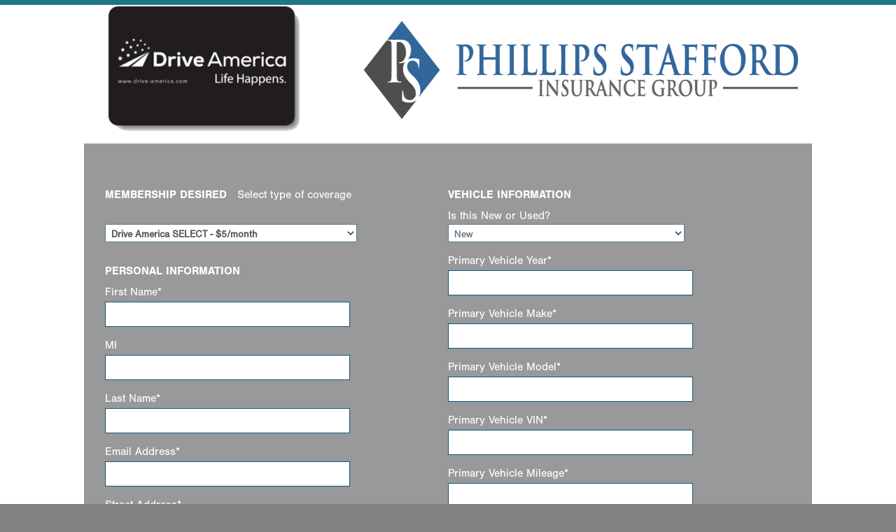

--- FILE ---
content_type: text/html; charset=UTF-8
request_url: https://enrollanddrivetoday.com/psig/
body_size: 11195
content:
	

<!DOCTYPE html>
<html dir="ltr" lang="en-US"
	prefix="og: https://ogp.me/ns#" >
<head>
<meta charset="UTF-8" />
<meta name="viewport" content="width=device-width,initial-scale=1">
<meta name="msvalidate.01" content="A63FF385F01EAC983BDC7F28C98A39B0" />
<meta name="google-site-verification" content="CB-cX3nsK1-AMImro5P8D33iTc9iGAmqcBbV3Mg6yLU" />
<meta name="robots" CONTENT="noindex,nofollow">
<title>psigDriven Solutions</title>

<link rel="profile" href="http://gmpg.org/xfn/11" />
<link rel="stylesheet" href="//maxcdn.bootstrapcdn.com/font-awesome/4.3.0/css/font-awesome.min.css">
<link rel="stylesheet" type="text/css" media="all" href="https://enrollanddrivetoday.com/enroll/wp-content/themes/chevron/style.css" />
<link rel="stylesheet" type="text/css" media="all" href="https://enrollanddrivetoday.com/enroll/wp-content/themes/chevron/images/fonts/font.css" />
<link rel="stylesheet" type="text/css" media="screen" href="https://enrollanddrivetoday.com/enroll/wp-content/themes/chevron/images/lib/jquery.fancybox.css" />

<link rel="pingback" href="https://enrollanddrivetoday.com/enroll/xmlrpc.php" />

		<!-- All in One SEO 4.2.5.1 - aioseo.com -->
		<meta name="robots" content="max-image-preview:large" />
		<link rel="canonical" href="https://enrollanddrivetoday.com/psig/" />
		<meta name="generator" content="All in One SEO (AIOSEO) 4.2.5.1 " />
		<meta property="og:locale" content="en_US" />
		<meta property="og:site_name" content="Driven Solutions |" />
		<meta property="og:type" content="article" />
		<meta property="og:title" content="psig" />
		<meta property="og:url" content="https://enrollanddrivetoday.com/psig/" />
		<meta property="article:published_time" content="2020-02-28T03:07:34+00:00" />
		<meta property="article:modified_time" content="2020-03-26T23:33:59+00:00" />
		<meta name="twitter:card" content="summary_large_image" />
		<meta name="twitter:title" content="psig" />
		<script type="application/ld+json" class="aioseo-schema">
			{"@context":"https:\/\/schema.org","@graph":[{"@type":"BreadcrumbList","@id":"https:\/\/enrollanddrivetoday.com\/psig\/#breadcrumblist","itemListElement":[{"@type":"ListItem","@id":"https:\/\/enrollanddrivetoday.com\/#listItem","position":1,"item":{"@type":"WebPage","@id":"https:\/\/enrollanddrivetoday.com\/","name":"Home","description":"This innovative auto club offers customers - 24\/7, nationwide roadside assistance plus insurance coverage and other money saving benefits, all in one auto club. Get details.","url":"https:\/\/enrollanddrivetoday.com\/"},"nextItem":"https:\/\/enrollanddrivetoday.com\/psig\/#listItem"},{"@type":"ListItem","@id":"https:\/\/enrollanddrivetoday.com\/psig\/#listItem","position":2,"item":{"@type":"WebPage","@id":"https:\/\/enrollanddrivetoday.com\/psig\/","name":"psig","url":"https:\/\/enrollanddrivetoday.com\/psig\/"},"previousItem":"https:\/\/enrollanddrivetoday.com\/#listItem"}]},{"@type":"Organization","@id":"https:\/\/enrollanddrivetoday.com\/#organization","name":"Driven Solutions","url":"https:\/\/enrollanddrivetoday.com\/"},{"@type":"WebSite","@id":"https:\/\/enrollanddrivetoday.com\/#website","url":"https:\/\/enrollanddrivetoday.com\/","name":"Driven Solutions","inLanguage":"en-US","publisher":{"@id":"https:\/\/enrollanddrivetoday.com\/#organization"}},{"@type":"WebPage","@id":"https:\/\/enrollanddrivetoday.com\/psig\/#webpage","url":"https:\/\/enrollanddrivetoday.com\/psig\/","name":"psig","inLanguage":"en-US","isPartOf":{"@id":"https:\/\/enrollanddrivetoday.com\/#website"},"breadcrumb":{"@id":"https:\/\/enrollanddrivetoday.com\/psig\/#breadcrumblist"},"image":{"@type":"ImageObject","url":"https:\/\/enrollanddrivetoday.com\/enroll\/wp-content\/uploads\/2020\/02\/PhillipsStaffordLogo.jpg","@id":"https:\/\/enrollanddrivetoday.com\/#mainImage","width":800,"height":140},"primaryImageOfPage":{"@id":"https:\/\/enrollanddrivetoday.com\/psig\/#mainImage"},"datePublished":"2020-02-27T21:07:34-06:00","dateModified":"2020-03-26T18:33:59-05:00"}]}
		</script>
		<!-- All in One SEO -->

<link rel='dns-prefetch' href='//s.w.org' />
<link rel="alternate" type="application/rss+xml" title="Driven Solutions &raquo; Feed" href="https://enrollanddrivetoday.com/feed/" />
<link rel="alternate" type="application/rss+xml" title="Driven Solutions &raquo; Comments Feed" href="https://enrollanddrivetoday.com/comments/feed/" />
		<script type="text/javascript">
			window._wpemojiSettings = {"baseUrl":"https:\/\/s.w.org\/images\/core\/emoji\/11\/72x72\/","ext":".png","svgUrl":"https:\/\/s.w.org\/images\/core\/emoji\/11\/svg\/","svgExt":".svg","source":{"concatemoji":"https:\/\/enrollanddrivetoday.com\/enroll\/wp-includes\/js\/wp-emoji-release.min.js"}};
			!function(a,b,c){function d(a,b){var c=String.fromCharCode;l.clearRect(0,0,k.width,k.height),l.fillText(c.apply(this,a),0,0);var d=k.toDataURL();l.clearRect(0,0,k.width,k.height),l.fillText(c.apply(this,b),0,0);var e=k.toDataURL();return d===e}function e(a){var b;if(!l||!l.fillText)return!1;switch(l.textBaseline="top",l.font="600 32px Arial",a){case"flag":return!(b=d([55356,56826,55356,56819],[55356,56826,8203,55356,56819]))&&(b=d([55356,57332,56128,56423,56128,56418,56128,56421,56128,56430,56128,56423,56128,56447],[55356,57332,8203,56128,56423,8203,56128,56418,8203,56128,56421,8203,56128,56430,8203,56128,56423,8203,56128,56447]),!b);case"emoji":return b=d([55358,56760,9792,65039],[55358,56760,8203,9792,65039]),!b}return!1}function f(a){var c=b.createElement("script");c.src=a,c.defer=c.type="text/javascript",b.getElementsByTagName("head")[0].appendChild(c)}var g,h,i,j,k=b.createElement("canvas"),l=k.getContext&&k.getContext("2d");for(j=Array("flag","emoji"),c.supports={everything:!0,everythingExceptFlag:!0},i=0;i<j.length;i++)c.supports[j[i]]=e(j[i]),c.supports.everything=c.supports.everything&&c.supports[j[i]],"flag"!==j[i]&&(c.supports.everythingExceptFlag=c.supports.everythingExceptFlag&&c.supports[j[i]]);c.supports.everythingExceptFlag=c.supports.everythingExceptFlag&&!c.supports.flag,c.DOMReady=!1,c.readyCallback=function(){c.DOMReady=!0},c.supports.everything||(h=function(){c.readyCallback()},b.addEventListener?(b.addEventListener("DOMContentLoaded",h,!1),a.addEventListener("load",h,!1)):(a.attachEvent("onload",h),b.attachEvent("onreadystatechange",function(){"complete"===b.readyState&&c.readyCallback()})),g=c.source||{},g.concatemoji?f(g.concatemoji):g.wpemoji&&g.twemoji&&(f(g.twemoji),f(g.wpemoji)))}(window,document,window._wpemojiSettings);
		</script>
		<style type="text/css">
img.wp-smiley,
img.emoji {
	display: inline !important;
	border: none !important;
	box-shadow: none !important;
	height: 1em !important;
	width: 1em !important;
	margin: 0 .07em !important;
	vertical-align: -0.1em !important;
	background: none !important;
	padding: 0 !important;
}
</style>
<link rel='stylesheet' id='anythingslider-base-css'  href='https://enrollanddrivetoday.com/enroll/wp-content/plugins/anythingslider-for-wordpress/css/anythingslider.css' type='text/css' media='all' />
<script type='text/javascript' src='https://enrollanddrivetoday.com/enroll/wp-includes/js/jquery/jquery.js'></script>
<script type='text/javascript' src='https://enrollanddrivetoday.com/enroll/wp-includes/js/jquery/jquery-migrate.min.js'></script>
<script type='text/javascript' src='https://enrollanddrivetoday.com/enroll/wp-content/plugins/anythingslider-for-wordpress/js/jquery.anythingslider.min.js'></script>
<script type='text/javascript' src='https://enrollanddrivetoday.com/enroll/wp-content/plugins/anythingslider-for-wordpress/js/jquery.anythingslider.video.min.js'></script>
<script type='text/javascript' src='https://enrollanddrivetoday.com/enroll/wp-includes/js/swfobject.js'></script>
<script type='text/javascript'>
/* <![CDATA[ */
var codes = {"ajax_url":"https:\/\/enrollanddrivetoday.com\/enroll\/wp-admin\/admin-ajax.php"};
/* ]]> */
</script>
<script type='text/javascript' src='https://enrollanddrivetoday.com/enroll/wp-content/plugins/drivencodes/codes.js'></script>
<link rel='https://api.w.org/' href='https://enrollanddrivetoday.com/wp-json/' />
<link rel='shortlink' href='https://enrollanddrivetoday.com/?p=435' />
<link rel="alternate" type="application/json+oembed" href="https://enrollanddrivetoday.com/wp-json/oembed/1.0/embed?url=https%3A%2F%2Fenrollanddrivetoday.com%2Fpsig%2F" />
<link rel="alternate" type="text/xml+oembed" href="https://enrollanddrivetoday.com/wp-json/oembed/1.0/embed?url=https%3A%2F%2Fenrollanddrivetoday.com%2Fpsig%2F&#038;format=xml" />
<!-- All in one Favicon 4.5 -->  
  <!-- Google Tag Manager -->
<script>(function(w,d,s,l,i){w[l]=w[l]||[];w[l].push({'gtm.start':
new Date().getTime(),event:'gtm.js'});var f=d.getElementsByTagName(s)[0],
j=d.createElement(s),dl=l!='dataLayer'?'&l='+l:'';j.async=true;j.src=
'https://www.googletagmanager.com/gtm.js?id='+i+dl;f.parentNode.insertBefore(j,f);
})(window,document,'script','dataLayer','GTM-N5LQDNK');</script>
<!-- End Google Tag Manager -->
	
	<style>
#partner {
	margin: auto;
	padding: 30px 0 20px 0;
	width: 620px;
	float: right;
	position: absolute;
	top: 0;
	right: 0;
	overflow: hidden;
	}
	#partner img {
	margin: auto;
    width: 100%;
	
	}
	.clear {
	clear: both;
	}
	.form-box .submit-field input {
    margin-left: 50px;
    cursor: pointer;
    height: 38px;
    color: #ffffff;
    font-family: 'FoundationSans-Roman',Arial, Helvetica, sans-serif;
    font-size: 17px;
    padding: 0 43px;
    background: #0a3966;
    border: 2px #fff solid;
    -webkit-border-radius: 15px;
    -moz-border-radius: 15px;
    border-radius: 15px;
}
		#main {
			padding-top: 185px;
		}
	</style>
	
</head>

<body class="page-template page-template-enroll_psig_prod page-template-enroll_psig_prod-php page page-id-435">

  <!-- Google Tag Manager (noscript) -->
<noscript><iframe src="https://www.googletagmanager.com/ns.html?id=GTM-N5LQDNK"
height="0" width="0" style="display:none;visibility:hidden"></iframe></noscript>
<!-- End Google Tag Manager (noscript) -->
  
<div id="wrapper" class="hfeed">
	    <div class="header">
	<div class="header-innar">
        <div class="logo" style="width:312; position:absolute; left:0; top:0; overflow:hidden">
			<a href="https://enrollanddrivetoday.com/"><img src="/enroll/wp-content/uploads/2019/03/enroll_da_logo_trans.png" width="300px" alt="" /></a></div>
		<div id="partner">
<img width="800" height="140" src="https://enrollanddrivetoday.com/enroll/wp-content/uploads/2020/02/PhillipsStaffordLogo.jpg" class="attachment-post-thumbnail size-post-thumbnail wp-post-image" alt="" srcset="https://enrollanddrivetoday.com/enroll/wp-content/uploads/2020/02/PhillipsStaffordLogo.jpg 800w, https://enrollanddrivetoday.com/enroll/wp-content/uploads/2020/02/PhillipsStaffordLogo-300x53.jpg 300w, https://enrollanddrivetoday.com/enroll/wp-content/uploads/2020/02/PhillipsStaffordLogo-768x134.jpg 768w" sizes="(max-width: 800px) 100vw, 800px" /></div>
		<!--<div class="logo"><a href="https://enrollanddrivetoday.com/"><img src="/wp-content/uploads/2019/02/da-program-basic-300x92.jpg" alt="" /></a></div>-->
        <div class="mob-nav"><img src="https://enrollanddrivetoday.com/enroll/wp-content/themes/chevron/images/mob-nav-bg.png" alt="Mobile nav" /></div>
		    <div class="clear"></div>
			</div>
	</div>
	<div class="clear"></div>

	    
    <div class="main-out">
		                <div class="main-in">
            
            <div id="main">
				

<style>

    #terms-conditions-error{
        margin-top:25px;
    }


</style>

    <script src="/enroll/wp-content/themes/chevron/jquery.simplemodal.js"></script>

    <script>

        function submitCheck(){

            var response = true;

            var selectedPlan = jQuery('.membership:checked').val();

            var hasKids = false;
            var hasSpouse = false;
            if (selectedPlan == 'family' || selectedPlan == 'family-plus'){
                hasKids = true;
                hasSpouse = true;
            }

            if (hasKids){
                var selectedKidCount = jQuery('#childrenselect').val();
                if (selectedKidCount == ''){
                    if (confirm('You selected a plan which includes children, but you did not specify a number of children. If you would like to continue without adding any children, click OK.')){
                        response = true;
                    } else {
                        response = false;
                    }
                }
            }

            if (response && hasSpouse){

                var spouseName = jQuery('#spouse-first-name').val();
                var spouseLast = jQuery('#spouse-last-name').val();
                var spouseBirthday = jQuery('#spouse-day-select').val();
                var spouseBirthmonth = jQuery('#spouse-month-select').val();
                var spouseBirthyear =jQuery('#spouse-year-select').val();

                //if (spouseName == '' && spouseLast == '' && spouseBirthday == '' && spouseBirthmonth=='' && spouseBirthyear==''){
                if (spouseName == '' || spouseLast == ''){
                    if (confirm('You selected a plan which includes a spouse, but you did not specify any of the spouse fields. If you would like to continue without specifying a spouse, click OK.')){
                        response = true;
                        jQuery('#ignoreSpouse').val('true');
                    } else {
                        response = false;
                    }
                }
            }

            return response;
        }
    </script>
    <div id="content" role="main">
    <div class="form-box" style="background: #999999; color: #ffffff">
		<div class="title-area"><h2></h2></div>
    <form name="enroll-form" id="enroll-form" action="" method="post" onsubmit="return submitCheck()">

    
	<input type='hidden' name='submitForm' value='true'/>
    <input type='hidden' id="ignoreSpouse" name='ignoreSpouse' value=''/>

    <style>

        #error-container{
            border:1px solid red;
            padding:20px;
            background-color:white;
            margin:0 0 20px 0;
        }
        .hide {
            display: none;
        }


    </style>

    
    <div class="form-left float-left" style="width: 50%">
    <div class="membership">
        <div class="form-title">membership desired <span>Select type of coverage</span></div>
        <div class="membership-area">
            <div class="membership-type">
                <div class="select-field">
                    <select name="basic-free" id="basic" style="width: 360px;">
                        <option  value='psig-select'>Drive America SELECT - $5/month</option><option  value='psig-cosmetic'>Drive America Cosmetic Bundle - $11.50/month</option><option  value='psig-rental'>Drive America Cosmetic &amp; Rental Bundle - $20.50/month</option>                    </select>
                </div>
            </div>
        </div>
        <div id="billing-term" style="display:none;">
            <h3>Billing Term Coverage</h3>
            <div class="billing-term-area billing-term-basic">
                <h4>FOR BASIC</h4>
                <p>Chevron Travel Basic membership includes four categories of Accidental Loss of Life Insurance Coverage at affordable group rates! No health questions! No medical examination! See category section below. Full details of coverage limitations and exclusions will be provided with your membership kit. The availability of this offer may change; not available in all states.</p>

                <h5>Category 1.1: </h5>
                <p>$4.25 Monthly Dues. Member and covered family enjoy all Travel Club benefits, except the accidental-loss-of-life insurance, which applies to member only. Member's benefit is $20,000*.</p>

                <h5>Category 2.1: </h5>
                <p>$4.50 Monthly Dues. Member and covered family enjoy all Travel Club benefits, except the accidental-loss-of-life insurance, which applies to member and legally married spouse only. Member's benefit is $20,000, the same as under Category 1.1; spouse's benefit is $10,000*.</p>

                <h5>Category 3.1: </h5>
                <p>$5.00 Monthly Dues. Member and covered family enjoy all Travel Club benefits, except the accidental-loss-of-life insurance, which applies to member and Covered Children** only. Member's benefit is $20,000, the same as under Category 1.1; children's are $5,000 each.</p>

                <h5>Category 4.1: </h5>
                <p>$5.50 Monthly Dues. Member and covered family enjoy all Travel Club benefits. Insurance applies to member, legally married spouse and Covered Children**. Member's benefit is $20,000, the same as under Category 1.1; spouse's is $10,000*, children's are $5,000 each. </p>

                <h5>Extra indemnity:</h5>
                <p>If you and your spouse should die in a common accident, Membership Category 4.1 pays a single benefit of $30,000, plus $100 a month to each covered child until the child's death or twenty-first birthday, whichever occurs first.</p>

                <p>*A member or a member's legally married spouse shall have their benefits reduced by 50% upon becoming age 75 and another 50% upon becoming age 80. A member or member's legally married spouse who has attained membership at age 75 or age 80 shall immediately have their benefit reduced to the amount applicable to their attained age.</p>

                <p>** Covered Children: The Member's unmarried child (includes stepchild, legally adopted and foster children) who lives at the same permanent address as the Member, who is dependent on the Member for support, and who is under age 21 or who is under age 23 and is a full time student at an accredited school or college. If, while insured, an injury of a Member of Covered Dependent results in loss of life within 365 days of the date of the accident that caused the injury, the full benefit stated in the applicable Membership Category will be paid.</p>

                <h5>Exclusions: </h5>
                <p>The Group Policy does not cover loss-of-life caused by or resulting from: A. Intentionally self-inflicted injuries, suicide, self-destruction or any attempt thereat, while sane or insane; B. Declared or undeclared war, or any act thereof; C. Travel or flight in any vehicle or device for: (1) Navigation beyond the earth's atmosphere, or (2) Aerial navigation, including boarding or alighting therefrom: a. While being used for any test or experimental purpose, or b. While operating, learning to operate or serving as a member of the crew thereof, or c. While being operated by, or for, or under the direction of any military authority except any transport aircraft operated by or for the Air Mobility Command (AMC) of the United States of America or by the similar air transport service of any other country; D. Hernia of any kind, except as a result of an accident; E. Illness, disease, pregnancy, childbirth, miscarriage, or any bacterial infection not occurring in consequence of an accidental cut or wound; being legally intoxicated or under the influence of any narcotic, barbiturate or hallucinatory drug unless administered under the advice of a licensed physician and taken in accordance with the prescribed dosage. Coverage for the Member will continue as long as dues are paid, until the Group Policy is terminated or the date you are no longer a Chevron Travel Club member, whichever occurs first.</p>

                <p>Coverage for Covered Dependents will end when your coverage ends or they no longer qualify. Terms and conditions of coverage are set forth in The Group Policy issued by the Life Insurance Company of North America to the Chevron Travel Club (Policy Number GA5144-B, Rev. 1/96). Additional information is contained in the Certificate of Insurance issued to persons enrolling in the plan. The availability of this offer may change. Offered and underwritten by the Life Insurance Company of North America as a service to Chevron Travel Club Members.</p>
            </div>
        </div>
    </div>
    <div class="personal-info">
        <div class="form-title">personal information</div>
        <div class="personal-info-area">
            <div class="input-area">
                <div class="input-title"><label for="first-name">First Name*</label></div>
                <div class="input-field"><input type="text" name="first-name" id="first-name" value="" required /></div>
            </div>
            <div class="input-area">
                <div class="input-title"><label for="mi">MI</label></div>
                <div class="input-field"><input type="text" name="mi" id="mi" value="" /></div>
            </div>
            <div class="input-area">
                <div class="input-title"><label for="last-name">Last Name*</label></div>
                <div class="input-field"><input type="text" name="last-name" id="last-name" value="" required /></div>
            </div>

            <div class="input-area">
                <div class="input-title"><label for="email-address">Email Address*</label></div>
                <div class="input-field"><input type="email" name="email" id="email-address" value="" required /></div>
            </div>
            <div class="input-area">
                <div class="input-title"><label for="street-address">Street Address*</label></div>
                <div class="input-field"><input type="text" name="street-address" id="street-address" value="" required /></div>
            </div>
            <div class="input-area">
                <div class="input-title"><label for="city">City*</label></div>
                <div class="input-field"><input type="text" name="city" id="city" value="" required /></div>
            </div>
            <div class="state-zip-box">
                <div class="input-area state float-left">
                    <div class="input-title"><label for="state">State*</label></div>

                    <div class="select-field">
                        <select name="state" id="state" required>
                            <option value="">State</option>
                            <option  value='AL'>Alabama</option><option  value='AK'>Alaska</option><option  value='AZ'>Arizona</option><option  value='AR'>Arkansas</option><option  value='CA'>California</option><option  value='CO'>Colorado</option><option  value='CT'>Connecticut</option><option  value='DE'>Delaware</option><option  value='DC'>District Of Columbia</option><option  value='FL'>Florida</option><option  value='GA'>Georgia</option><option  value='HI'>Hawaii</option><option  value='ID'>Idaho</option><option  value='IL'>Illinois</option><option  value='IN'>Indiana</option><option  value='IA'>Iowa</option><option  value='KS'>Kansas</option><option  value='KY'>Kentucky</option><option  value='LA'>Louisiana</option><option  value='ME'>Maine</option><option  value='MD'>Maryland</option><option  value='MA'>Massachusetts</option><option  value='MI'>Michigan</option><option  value='MN'>Minnesota</option><option  value='MS'>Mississippi</option><option  value='MO'>Missouri</option><option  value='MT'>Montana</option><option  value='NE'>Nebraska</option><option  value='NV'>Nevada</option><option  value='NH'>New Hampshire</option><option  value='NJ'>New Jersey</option><option  value='NM'>New Mexico</option><option  value='NY'>New York</option><option  value='NC'>North Carolina</option><option  value='ND'>North Dakota</option><option  value='OH'>Ohio</option><option  value='OK'>Oklahoma</option><option  value='OR'>Oregon</option><option  value='PA'>Pennsylvania</option><option  value='RI'>Rhode Island</option><option  value='SC'>South Carolina</option><option  value='SD'>South Dakota</option><option  value='TN'>Tennessee</option><option  value='TX'>Texas</option><option  value='UT'>Utah</option><option  value='VT'>Vermont</option><option  value='VA'>Virginia</option><option  value='WA'>Washington</option><option  value='WV'>West Virginia</option><option  value='WI'>Wisconsin</option><option  value='WY'>Wyoming</option>                        </select>
                    </div>

                </div>
                <div class="input-area zip float-right">
                    <div class="input-title"><label for="zip">ZIP Code*</label></div>
                    <div class="input-field"><input type="text" name="zip" id="zip" value="" required /></div>
                </div>
            </div>
            <div class="input-area">
                <div class="input-title"><label for="phone">Home Phone*</label></div>
                <div class="input-field"><input type="text" name="phone" id="phone" value="" required /></div>
            </div>
            <div class="input-area">
                <div class="input-title"><label for="cell-phone">Cell Phone*</label></div>
                <div class="input-field"><input type="text" name="cell-phone" id="cell-phone" value="" required /></div>
            </div>
        </div>
        <p>*Required Field</p>
        <!--<div class="mob-prev-next"><div class="form-prev"><span>Back</span></div><div class="form-next"><span>Next</span></div></div>-->
    </div>
    </div>
    <div class="form-right float-right" style="width: 50%">
    <div class="mob-com-form">
        <div class="vehicle">
            <div class="form-title">Vehicle Information</div>
            <div class="dependents-area">
			
			        <div class="input-area">
                    <div class="select-field">
                    <h3>Is this New or Used?</h3>
                    <select name="age_type" id="age_type">
                    <option value="New" selected>New</option>
                        <option value="Used">Used</option>
                    </select>
                    </div>
                </div>
			               
                <div class="input-area">
                    <div class="input-title"><label for="vehicleYear">Primary Vehicle Year*</label></div>
                    <div class="input-field"><input type="text" name="veh_year" id="veh_year" value="" required /></div>
                </div>
                <div class="input-area">
                    <div class="input-title"><label for="vehicleMake">Primary Vehicle Make*</label></div>
                    <div class="input-field"><input type="text" name="veh_make" id="veh_make" value="" required /></div>
                </div>
                <div class="input-area">
                    <div class="input-title"><label for="vehicleModel">Primary Vehicle Model*</label></div>
                    <div class="input-field"><input type="text" name="veh_model" id="veh_model" value="" required /></div>
                </div>
				 <div class="input-area">
                    <div class="input-title"><label for="vehicleVin">Primary Vehicle VIN*</label></div>
                    <div class="input-field"><input type="text" name="veh_vin" id="veh_vin" value="" required /></div>
                </div>
				 <div class="input-area" style="margin-bottom:40px">
                    <div class="input-title"><label for="vehicleMileage">Primary Vehicle Mileage*</label></div>
                    <div class="input-field"><input type="text" name="veh_mile" id="veh_mile" value="" required /></div>
                </div>
            </div>

        </div>
        
    </div>

    <div class="mob-com-form">
<div class="credit-card">
            <div class="form-title">credit card information</div>
            <div class="credit-card-area">

                <div class="input-area">
                    <div class="input-title"><label for="credit-card-input">Credit Card*</label></div>
                    <div class="select-field">
                        <select name="credit-card-input" id="credit-card-input" required >
                            <option value="">Select Card Type</option>
                            <option  value='VISA'>VISA</option><option  value='MASTERCARD'>MASTERCARD</option><option  value='DISCOVER'>DISCOVER</option><option  value='AMEX'>AMEX</option>                        </select>
                    </div>
                </div>

                <div class="input-area">
                    <div class="input-title"><label for="credit-card-input">Name On Credit Card*</label></div>
                    <div class="input-field"><input type="text" name="credit-card-name" id="credit-card-input" value="" required />
                    </div>
                </div>

                <div class="input-area">
                    <div class="input-title"><label for="credit-card-number">Credit Card Number*</label></div>
                    <div class="input-field"><input type="text" name="credit-card-number" id="credit-card-number" value="" required /></div>
                </div>

                <div class="ex-month-year">
                    <div class="input-area ex-month float-left">
                        <div class="input-title"><label for="expiration-month-select">Expiration Month*</label></div>
                        <div class="select-field">
                            <select name="expiration-month-select" id="expiration-month-select" required>
                                <option value="">Month</option>
                                <option value="01">January</option>
                                <option value="02">February</option>
                                <option value="03">March</option>
                                <option value="04">April</option>
                                <option value="05">May</option>
                                <option value="06">June</option>
                                <option value="07">July</option>
                                <option value="08">August</option>
                                <option value="09">September</option>
                                <option value="10">October</option>
                                <option value="11">November</option>
                                <option value="12">December</option>
                            </select>
                        </div>
                    </div>
                    <div class="input-area ex-year float-right">
                        <div class="input-title"><label for="expiration-year-select">Expiration Year*</label></div>
                        <div class="select-field">
                            <select name="expiration-year-select" id="expiration-year-select" required>
                                <option value="">Year</option>
                                <option value="2020">2020</option>
                                <option value="2021">2021</option>
                                <option value="2022">2022</option>
                                <option value="2023">2023</option>
                                <option value="2024">2024</option>
                                <option value="2025">2025</option>
								<option value="2026">2026</option>
								<option value="2027">2027</option>
								<option value="2028">2028</option>
								<option value="2029">2029</option>
                                <option value="2030">2030</option>
                            </select>
                        </div>
                    </div>
                </div>
            </div>
				<p>*Required Field</p>
			<p>By clicking “Submit”, I consent for Drive America or it's partners below" to call, text or email me (using the contact information provided above) with additional information and offers. I understand that communications may be sent using an automated dialing system and that consent is not a condition of purchase. I also agree to the <a href="/privacy-policy" target="_blank">privacy policy</a>.</p>
        </div>
<div class="captcha-field">
<div class="g-recaptcha" data-sitekey="6Lf6UXAUAAAAABL8QrqIDyRMWJUE8FzDchWgmvGl"></div>
<script>
var onSuccess = function(response) {
			if(response.length != 0) {
				jQuery('.hiddenRecaptcha').removeClass('error').addClass('valid');
				jQuery('#hiddenRecaptcha-error').css({'display':'none'});
			}
};
</script>
<input type="hidden" class="hiddenRecaptcha" name="hiddenRecaptcha" required id="hiddenRecaptcha">
</div>

      <div class="submit-field"><input type="button" onclick="doConfirm()" text="SUBMIT" value="SUBMIT"/><input style="display:none" type="submit" value="SUBMIT" /></div>
    </div>
    </div>
		<div style="clear: both"></div>
    </form>
    </div>
    </div>
<style>
    #basic-modal-content {display:none;}
        /* Overlay */
    #simplemodal-overlay {background-color:#000;}

        /* Container */
    #simplemodal-container {height:230px; width:600px; color:#FFF; background: rgba(33, 124, 142, 0.9) none repeat scroll 0 0;  padding:12px;}
    #simplemodal-container .simplemodal-data {padding:8px;font-size:14px;}
    #simplemodal-container a.modalCloseImg {background:url(/enroll/wp-content/themes/chevron/images/x.png) no-repeat; width:25px; height:29px; display:inline; z-index:3200; position:absolute; top:-15px; right:-16px; cursor:pointer;}
    #simplemodal-container h3 {color:#fff;font-size:22px;}
</style>

    <script>
        function doConfirm(){

            if (!jQuery('#enroll-form').valid()){
                return;
            }

            if (!submitCheck()){
                return;
            }
            
            var term = jQuery('input[name=billing-checkbox]:checked', '#enroll-form').data('term');
            var program = jQuery('input[name=membership-checkbox]:checked', '#enroll-form').val();
			var cost = jQuery('input[name=billing-checkbox]:checked', '#enroll-form').data('price');
			
            jQuery('#modal-program-name').html(program);
            jQuery('#modal-term').html(term);
            jQuery('#modal-cost').html(cost);
            jQuery("#basic-modal-content").modal();
        }

        function doSubmit(){
            //jQuery("a.button.orange").hide();
            //jQuery("i.fa-spinner").show();
            jQuery("#enroll-form").submit();
        }

		jQuery(document).ready(function ($){
		
			$(".membership").first().click();
			
			/*
			$(".membership").click(function(){
				var r = $(this).attr('rel');
				$(".billing-checkbox").attr('disabled', 'disabled');
				$(r).show();
				$(r).find('.billing-checkbox').removeAttr('disabled');
				$(r).find('input').first().click();
			});

			$(".billing-checkbox").click(function(){
			});
			*/
				
		});
		

    </script>

    <!-- modal content -->
    <div id="basic-modal-content">
        <h3>Membership & Billing Terms</h3>
        <p></p>

        By clicking "I agree", you are agreeing that you are signing up for <span id="modal-program-name"></span>.
        In addition, you are agreeing to the terms and conditions of the roadside assistance program and authorizing United
        States Auto Club, Motoring Division, Inc. (USAC/MD) to bill your credit card $<span id="modal-cost"></span> <span id="modal-term"></span>.

        <p style="margin-top:10px"><a href="#" class="button orange" onclick="doSubmit()">I Agree</a>
          <i class="fa fa-2x fa-spinner fa-pulse" style="display: none; color: #fff;"></i></p>
    </div>


<script src='https://www.google.com/recaptcha/api.js'></script>

            </div><!-- #main -->
<div style="clear: both"></div>
        </div>
    </div>

	    
    <div class="footer">
        <div class="footer-innar">
			<div id="footer-menu" class="footer-menu"><ul id="menu-footer-menu" class="menu"><li id="menu-item-38" class="border-none menu-item menu-item-type-post_type menu-item-object-page menu-item-home menu-item-38"><a href="https://enrollanddrivetoday.com/">Home</a></li>
<li id="menu-item-294" class="menu-item menu-item-type-post_type menu-item-object-page menu-item-294"><a href="https://enrollanddrivetoday.com/about-us/">About Us</a></li>
<li id="menu-item-36" class="menu-item menu-item-type-post_type menu-item-object-page menu-item-36"><a href="https://enrollanddrivetoday.com/membership/">Membership</a></li>
<li id="menu-item-35" class="menu-item menu-item-type-post_type menu-item-object-page menu-item-35"><a href="https://enrollanddrivetoday.com/enrollment/">Enrollment</a></li>
<li id="menu-item-34" class="menu-item menu-item-type-post_type menu-item-object-page menu-item-34"><a href="https://enrollanddrivetoday.com/contact-us/">Contact Us</a></li>
<li id="menu-item-33" class="menu-item menu-item-type-post_type menu-item-object-page menu-item-33"><a href="https://enrollanddrivetoday.com/privacy-policy/">Privacy Policy</a></li>
</ul></div>            <div class="copyright">&copy; 2026 CT Auto Club, Inc. All rights reserved.</div>
        </div>
    </div>

</div><!-- #wrapper -->


<script type="text/javascript" src="https://enrollanddrivetoday.com/enroll/wp-content/themes/chevron/images/lib/jquery.fancybox.js"></script>
<script type="text/javascript" src="https://enrollanddrivetoday.com/enroll/wp-content/themes/chevron/images/lib/jquery.validate.min.js"></script>

<script type="text/javascript">
	
	jQuery('.contact-need a').fancybox();

	jQuery('.billing-term a').fancybox({
		autoSize: false,
		width: 550,
		height: 'auto'
	});
	
	jQuery('.terms-conditions a').fancybox({
		autoSize: false,
		width: 450,
		height: 'auto'
	});

	jQuery(".faq-box-title").click(function(){
		jQuery(this).toggleClass("arrow-down");
	    jQuery(this).next(".faq-box-desc").slideToggle("slow");
	});
	
	jQuery(".pick-box-title").click(function(){
		jQuery(this).toggleClass("arrow-down");
	    jQuery(this).next(".pick-box-desc").slideToggle("slow");
		
		function equalHeight(obj){
			var heightArray = obj.children("span").map( function(){
				return  jQuery(this).height();
			}).get();
			var maxHeight = Math.max.apply( Math, heightArray);
			obj.children("span").css('min-height', maxHeight+'px');
		}
		
		jQuery(".membership-option-item").each( function(){
			equalHeight( jQuery(this));
		})
		
		jQuery(window).resize(function(){
			jQuery(".membership-option-item").each( function(){
				equalHeight( jQuery(this));
			})
		});
		
	
	
		
		function equalHeightMob(obj){
			var heightArray = obj.children("div").map( function(){
				return  jQuery(this).height();
			}).get();
			var maxHeight = Math.max.apply( Math, heightArray);
			obj.children("div").css('min-height', maxHeight+'px');
		}
		
		jQuery(".mob-membership-item").each( function(){
			equalHeightMob( jQuery(this));
		})
		
		jQuery(window).resize(function(){
			jQuery(".mob-membership-item").each( function(){
				equalHeightMob( jQuery(this));
			})
		});
		
	});

</script>


<script>

jQuery(document).ready(function ($) {

	var divHeight = jQuery('.row-box').height(); 
	jQuery('.row-box').css('min-height', divHeight+'px');

	jQuery("input.membership").click(function(){
		var type = jQuery(this).data('plan-type');		
	});
	
	jQuery(".billing-checkbox").click(function(){
		var r = jQuery(this).attr('rel');
		jQuery("input.membership").attr('disabled','disabled');		
		jQuery(r).removeAttr('disabled').click();
	});


	jQuery(".faq-box:even").addClass("faq-even");
	jQuery(".faq-box:odd").addClass("faq-odd");

	jQuery("div.mob-nav").click(function(){
		jQuery("div.main-menu").animate({right: "0px"}, 500);
	});

	jQuery(".main-menu li.nav-item a").click(function(){
		jQuery("div.main-menu").animate({right: "-300px"}, 500);
	});

	jQuery(".mob-1 li").click(function(){
		var r = jQuery(this).attr('class');
		jQuery(".mobileplan").hide();
		jQuery("#"+r).fadeIn();		
	});

	jQuery('.about-read-more, .about-more-hide').addClass('hide')
	
	jQuery('.about-more-show').on('click', function(e) {
		jQuery('.about-read-more').fadeIn( "slow" );
		jQuery('.about-more-show').fadeOut( "fast" );
		jQuery('.about-more-hide').fadeIn( "slow" );
		e.preventDefault();
	});
	
	jQuery('.about-more-hide').on('click', function(e) {
		jQuery('.about-read-more').fadeOut( "slow" );
		jQuery('.about-more-hide').fadeOut( "fast" );
		jQuery('.about-more-show').fadeIn( "slow" );
		e.preventDefault();
	});

	jQuery('#childrenselect').change(function() {
		var childrenselectSelectedVal = jQuery('#childrenselect option:selected').val();
        if (childrenselectSelectedVal != ''){
            var children = parseInt(childrenselectSelectedVal);
            for (var i=1;i<11;i++){
                if (i <= children){
                    jQuery('#eligiblechildren-'+i).show();
                } else {
                    jQuery('#eligiblechildren-'+i).hide();
                }
            }
        }
	});

	jQuery(".mob-com-first .mob-prev-next div.form-next").click(function(){
		jQuery(".mob-com-first").fadeOut("slow");
		jQuery(".personal-info-section").fadeIn("slow");
	});

	jQuery(".personal-info-section .mob-prev-next div.form-prev").click(function(){
		jQuery(".personal-info-section").fadeOut("slow");
		jQuery(".mob-com-first").fadeIn("slow");
	});

	jQuery(".personal-info-section .mob-prev-next div.form-next").click(function(){
		jQuery(".personal-info-section").fadeOut("slow");

		var selectedPlan = jQuery("input.membership:checked").data("plan-type");
		if(selectedPlan == "family") {
			jQuery(".mob-com-1").fadeIn("slow");
		} else {
			jQuery(".mob-com-2").fadeIn("slow");
		}
	});

	jQuery(".mob-com-1 .mob-prev-next div.form-prev").click(function(){
		jQuery(".mob-com-1").fadeOut("slow");
		jQuery(".personal-info-section").fadeIn("slow");
	});

	jQuery(".mob-com-1 .mob-prev-next div.form-next").click(function(){
		jQuery(".mob-com-1").fadeOut("slow");
		jQuery(".mob-com-2").fadeIn("slow");
	});

	jQuery(".mob-com-2 .mob-prev-next div.form-prev").click(function(){
		jQuery(".mob-com-2").fadeOut("slow");

		var selectedPlan = jQuery("input.membership:checked").data("plan-type");
		if(selectedPlan == "family") {
			jQuery(".mob-com-1").fadeIn("slow");
		} else {
			jQuery(".personal-info-section").fadeIn("slow");
		}
	});


	//jQuery("#enroll-form").validate();
  
  
jQuery("#enroll-form").validate({
   ignore: ".ignore",
   rules: {
       "hiddenRecaptcha": {
           required: function() {
               if(grecaptcha.getResponse() == '') {
                   return true;
               } else {
                   return false;
               }
           }
       }
   }
});

	jQuery("#home-join-form").validate();


	var n = jQuery(".compare-area .col").size();
	var w = 100/n;
	jQuery(".compare-area .col").width(w+'%');
	
	jQuery(".compare-area .col:first-child .compare-item-sec").each(function(){
		var tallest = jQuery(this).height();
		var i = jQuery(this).index() + 1;
		
		jQuery(".compare-area .col .compare-item-sec:nth-child("+i+")").each(function(){
			var nh = jQuery(this).height();
			if(nh > tallest) { tallest = nh; }
		});
		
		jQuery('.col .compare-item-sec:nth-child('+i+')').height(tallest);
	});
	
	
	jQuery('.mobileplan .mob-title').click(function(){
		jQuery(this).next('div').slideToggle();
		jQuery(this).find('img').toggle();
		sizeFeatures( jQuery(this) );
	});

	function sizeFeatures( element ) {

		jQuery(element).parent().find(".mob-featured-option").each(function(){
			var tallest = 0;
			
			jQuery(this).find('.mob-left-in, .mob-right-in').each(function(){
				var nh = jQuery(this).height();
				if(nh > tallest) { tallest = nh; }
			});
			
			jQuery(this).find('.mob-left-in, .mob-right-in').height(tallest);
		});
		
	}
			
});
</script>
</body>
</html>

--- FILE ---
content_type: text/html; charset=utf-8
request_url: https://www.google.com/recaptcha/api2/anchor?ar=1&k=6Lf6UXAUAAAAABL8QrqIDyRMWJUE8FzDchWgmvGl&co=aHR0cHM6Ly9lbnJvbGxhbmRkcml2ZXRvZGF5LmNvbTo0NDM.&hl=en&v=N67nZn4AqZkNcbeMu4prBgzg&size=normal&anchor-ms=20000&execute-ms=30000&cb=em9k25hbblxc
body_size: 49652
content:
<!DOCTYPE HTML><html dir="ltr" lang="en"><head><meta http-equiv="Content-Type" content="text/html; charset=UTF-8">
<meta http-equiv="X-UA-Compatible" content="IE=edge">
<title>reCAPTCHA</title>
<style type="text/css">
/* cyrillic-ext */
@font-face {
  font-family: 'Roboto';
  font-style: normal;
  font-weight: 400;
  font-stretch: 100%;
  src: url(//fonts.gstatic.com/s/roboto/v48/KFO7CnqEu92Fr1ME7kSn66aGLdTylUAMa3GUBHMdazTgWw.woff2) format('woff2');
  unicode-range: U+0460-052F, U+1C80-1C8A, U+20B4, U+2DE0-2DFF, U+A640-A69F, U+FE2E-FE2F;
}
/* cyrillic */
@font-face {
  font-family: 'Roboto';
  font-style: normal;
  font-weight: 400;
  font-stretch: 100%;
  src: url(//fonts.gstatic.com/s/roboto/v48/KFO7CnqEu92Fr1ME7kSn66aGLdTylUAMa3iUBHMdazTgWw.woff2) format('woff2');
  unicode-range: U+0301, U+0400-045F, U+0490-0491, U+04B0-04B1, U+2116;
}
/* greek-ext */
@font-face {
  font-family: 'Roboto';
  font-style: normal;
  font-weight: 400;
  font-stretch: 100%;
  src: url(//fonts.gstatic.com/s/roboto/v48/KFO7CnqEu92Fr1ME7kSn66aGLdTylUAMa3CUBHMdazTgWw.woff2) format('woff2');
  unicode-range: U+1F00-1FFF;
}
/* greek */
@font-face {
  font-family: 'Roboto';
  font-style: normal;
  font-weight: 400;
  font-stretch: 100%;
  src: url(//fonts.gstatic.com/s/roboto/v48/KFO7CnqEu92Fr1ME7kSn66aGLdTylUAMa3-UBHMdazTgWw.woff2) format('woff2');
  unicode-range: U+0370-0377, U+037A-037F, U+0384-038A, U+038C, U+038E-03A1, U+03A3-03FF;
}
/* math */
@font-face {
  font-family: 'Roboto';
  font-style: normal;
  font-weight: 400;
  font-stretch: 100%;
  src: url(//fonts.gstatic.com/s/roboto/v48/KFO7CnqEu92Fr1ME7kSn66aGLdTylUAMawCUBHMdazTgWw.woff2) format('woff2');
  unicode-range: U+0302-0303, U+0305, U+0307-0308, U+0310, U+0312, U+0315, U+031A, U+0326-0327, U+032C, U+032F-0330, U+0332-0333, U+0338, U+033A, U+0346, U+034D, U+0391-03A1, U+03A3-03A9, U+03B1-03C9, U+03D1, U+03D5-03D6, U+03F0-03F1, U+03F4-03F5, U+2016-2017, U+2034-2038, U+203C, U+2040, U+2043, U+2047, U+2050, U+2057, U+205F, U+2070-2071, U+2074-208E, U+2090-209C, U+20D0-20DC, U+20E1, U+20E5-20EF, U+2100-2112, U+2114-2115, U+2117-2121, U+2123-214F, U+2190, U+2192, U+2194-21AE, U+21B0-21E5, U+21F1-21F2, U+21F4-2211, U+2213-2214, U+2216-22FF, U+2308-230B, U+2310, U+2319, U+231C-2321, U+2336-237A, U+237C, U+2395, U+239B-23B7, U+23D0, U+23DC-23E1, U+2474-2475, U+25AF, U+25B3, U+25B7, U+25BD, U+25C1, U+25CA, U+25CC, U+25FB, U+266D-266F, U+27C0-27FF, U+2900-2AFF, U+2B0E-2B11, U+2B30-2B4C, U+2BFE, U+3030, U+FF5B, U+FF5D, U+1D400-1D7FF, U+1EE00-1EEFF;
}
/* symbols */
@font-face {
  font-family: 'Roboto';
  font-style: normal;
  font-weight: 400;
  font-stretch: 100%;
  src: url(//fonts.gstatic.com/s/roboto/v48/KFO7CnqEu92Fr1ME7kSn66aGLdTylUAMaxKUBHMdazTgWw.woff2) format('woff2');
  unicode-range: U+0001-000C, U+000E-001F, U+007F-009F, U+20DD-20E0, U+20E2-20E4, U+2150-218F, U+2190, U+2192, U+2194-2199, U+21AF, U+21E6-21F0, U+21F3, U+2218-2219, U+2299, U+22C4-22C6, U+2300-243F, U+2440-244A, U+2460-24FF, U+25A0-27BF, U+2800-28FF, U+2921-2922, U+2981, U+29BF, U+29EB, U+2B00-2BFF, U+4DC0-4DFF, U+FFF9-FFFB, U+10140-1018E, U+10190-1019C, U+101A0, U+101D0-101FD, U+102E0-102FB, U+10E60-10E7E, U+1D2C0-1D2D3, U+1D2E0-1D37F, U+1F000-1F0FF, U+1F100-1F1AD, U+1F1E6-1F1FF, U+1F30D-1F30F, U+1F315, U+1F31C, U+1F31E, U+1F320-1F32C, U+1F336, U+1F378, U+1F37D, U+1F382, U+1F393-1F39F, U+1F3A7-1F3A8, U+1F3AC-1F3AF, U+1F3C2, U+1F3C4-1F3C6, U+1F3CA-1F3CE, U+1F3D4-1F3E0, U+1F3ED, U+1F3F1-1F3F3, U+1F3F5-1F3F7, U+1F408, U+1F415, U+1F41F, U+1F426, U+1F43F, U+1F441-1F442, U+1F444, U+1F446-1F449, U+1F44C-1F44E, U+1F453, U+1F46A, U+1F47D, U+1F4A3, U+1F4B0, U+1F4B3, U+1F4B9, U+1F4BB, U+1F4BF, U+1F4C8-1F4CB, U+1F4D6, U+1F4DA, U+1F4DF, U+1F4E3-1F4E6, U+1F4EA-1F4ED, U+1F4F7, U+1F4F9-1F4FB, U+1F4FD-1F4FE, U+1F503, U+1F507-1F50B, U+1F50D, U+1F512-1F513, U+1F53E-1F54A, U+1F54F-1F5FA, U+1F610, U+1F650-1F67F, U+1F687, U+1F68D, U+1F691, U+1F694, U+1F698, U+1F6AD, U+1F6B2, U+1F6B9-1F6BA, U+1F6BC, U+1F6C6-1F6CF, U+1F6D3-1F6D7, U+1F6E0-1F6EA, U+1F6F0-1F6F3, U+1F6F7-1F6FC, U+1F700-1F7FF, U+1F800-1F80B, U+1F810-1F847, U+1F850-1F859, U+1F860-1F887, U+1F890-1F8AD, U+1F8B0-1F8BB, U+1F8C0-1F8C1, U+1F900-1F90B, U+1F93B, U+1F946, U+1F984, U+1F996, U+1F9E9, U+1FA00-1FA6F, U+1FA70-1FA7C, U+1FA80-1FA89, U+1FA8F-1FAC6, U+1FACE-1FADC, U+1FADF-1FAE9, U+1FAF0-1FAF8, U+1FB00-1FBFF;
}
/* vietnamese */
@font-face {
  font-family: 'Roboto';
  font-style: normal;
  font-weight: 400;
  font-stretch: 100%;
  src: url(//fonts.gstatic.com/s/roboto/v48/KFO7CnqEu92Fr1ME7kSn66aGLdTylUAMa3OUBHMdazTgWw.woff2) format('woff2');
  unicode-range: U+0102-0103, U+0110-0111, U+0128-0129, U+0168-0169, U+01A0-01A1, U+01AF-01B0, U+0300-0301, U+0303-0304, U+0308-0309, U+0323, U+0329, U+1EA0-1EF9, U+20AB;
}
/* latin-ext */
@font-face {
  font-family: 'Roboto';
  font-style: normal;
  font-weight: 400;
  font-stretch: 100%;
  src: url(//fonts.gstatic.com/s/roboto/v48/KFO7CnqEu92Fr1ME7kSn66aGLdTylUAMa3KUBHMdazTgWw.woff2) format('woff2');
  unicode-range: U+0100-02BA, U+02BD-02C5, U+02C7-02CC, U+02CE-02D7, U+02DD-02FF, U+0304, U+0308, U+0329, U+1D00-1DBF, U+1E00-1E9F, U+1EF2-1EFF, U+2020, U+20A0-20AB, U+20AD-20C0, U+2113, U+2C60-2C7F, U+A720-A7FF;
}
/* latin */
@font-face {
  font-family: 'Roboto';
  font-style: normal;
  font-weight: 400;
  font-stretch: 100%;
  src: url(//fonts.gstatic.com/s/roboto/v48/KFO7CnqEu92Fr1ME7kSn66aGLdTylUAMa3yUBHMdazQ.woff2) format('woff2');
  unicode-range: U+0000-00FF, U+0131, U+0152-0153, U+02BB-02BC, U+02C6, U+02DA, U+02DC, U+0304, U+0308, U+0329, U+2000-206F, U+20AC, U+2122, U+2191, U+2193, U+2212, U+2215, U+FEFF, U+FFFD;
}
/* cyrillic-ext */
@font-face {
  font-family: 'Roboto';
  font-style: normal;
  font-weight: 500;
  font-stretch: 100%;
  src: url(//fonts.gstatic.com/s/roboto/v48/KFO7CnqEu92Fr1ME7kSn66aGLdTylUAMa3GUBHMdazTgWw.woff2) format('woff2');
  unicode-range: U+0460-052F, U+1C80-1C8A, U+20B4, U+2DE0-2DFF, U+A640-A69F, U+FE2E-FE2F;
}
/* cyrillic */
@font-face {
  font-family: 'Roboto';
  font-style: normal;
  font-weight: 500;
  font-stretch: 100%;
  src: url(//fonts.gstatic.com/s/roboto/v48/KFO7CnqEu92Fr1ME7kSn66aGLdTylUAMa3iUBHMdazTgWw.woff2) format('woff2');
  unicode-range: U+0301, U+0400-045F, U+0490-0491, U+04B0-04B1, U+2116;
}
/* greek-ext */
@font-face {
  font-family: 'Roboto';
  font-style: normal;
  font-weight: 500;
  font-stretch: 100%;
  src: url(//fonts.gstatic.com/s/roboto/v48/KFO7CnqEu92Fr1ME7kSn66aGLdTylUAMa3CUBHMdazTgWw.woff2) format('woff2');
  unicode-range: U+1F00-1FFF;
}
/* greek */
@font-face {
  font-family: 'Roboto';
  font-style: normal;
  font-weight: 500;
  font-stretch: 100%;
  src: url(//fonts.gstatic.com/s/roboto/v48/KFO7CnqEu92Fr1ME7kSn66aGLdTylUAMa3-UBHMdazTgWw.woff2) format('woff2');
  unicode-range: U+0370-0377, U+037A-037F, U+0384-038A, U+038C, U+038E-03A1, U+03A3-03FF;
}
/* math */
@font-face {
  font-family: 'Roboto';
  font-style: normal;
  font-weight: 500;
  font-stretch: 100%;
  src: url(//fonts.gstatic.com/s/roboto/v48/KFO7CnqEu92Fr1ME7kSn66aGLdTylUAMawCUBHMdazTgWw.woff2) format('woff2');
  unicode-range: U+0302-0303, U+0305, U+0307-0308, U+0310, U+0312, U+0315, U+031A, U+0326-0327, U+032C, U+032F-0330, U+0332-0333, U+0338, U+033A, U+0346, U+034D, U+0391-03A1, U+03A3-03A9, U+03B1-03C9, U+03D1, U+03D5-03D6, U+03F0-03F1, U+03F4-03F5, U+2016-2017, U+2034-2038, U+203C, U+2040, U+2043, U+2047, U+2050, U+2057, U+205F, U+2070-2071, U+2074-208E, U+2090-209C, U+20D0-20DC, U+20E1, U+20E5-20EF, U+2100-2112, U+2114-2115, U+2117-2121, U+2123-214F, U+2190, U+2192, U+2194-21AE, U+21B0-21E5, U+21F1-21F2, U+21F4-2211, U+2213-2214, U+2216-22FF, U+2308-230B, U+2310, U+2319, U+231C-2321, U+2336-237A, U+237C, U+2395, U+239B-23B7, U+23D0, U+23DC-23E1, U+2474-2475, U+25AF, U+25B3, U+25B7, U+25BD, U+25C1, U+25CA, U+25CC, U+25FB, U+266D-266F, U+27C0-27FF, U+2900-2AFF, U+2B0E-2B11, U+2B30-2B4C, U+2BFE, U+3030, U+FF5B, U+FF5D, U+1D400-1D7FF, U+1EE00-1EEFF;
}
/* symbols */
@font-face {
  font-family: 'Roboto';
  font-style: normal;
  font-weight: 500;
  font-stretch: 100%;
  src: url(//fonts.gstatic.com/s/roboto/v48/KFO7CnqEu92Fr1ME7kSn66aGLdTylUAMaxKUBHMdazTgWw.woff2) format('woff2');
  unicode-range: U+0001-000C, U+000E-001F, U+007F-009F, U+20DD-20E0, U+20E2-20E4, U+2150-218F, U+2190, U+2192, U+2194-2199, U+21AF, U+21E6-21F0, U+21F3, U+2218-2219, U+2299, U+22C4-22C6, U+2300-243F, U+2440-244A, U+2460-24FF, U+25A0-27BF, U+2800-28FF, U+2921-2922, U+2981, U+29BF, U+29EB, U+2B00-2BFF, U+4DC0-4DFF, U+FFF9-FFFB, U+10140-1018E, U+10190-1019C, U+101A0, U+101D0-101FD, U+102E0-102FB, U+10E60-10E7E, U+1D2C0-1D2D3, U+1D2E0-1D37F, U+1F000-1F0FF, U+1F100-1F1AD, U+1F1E6-1F1FF, U+1F30D-1F30F, U+1F315, U+1F31C, U+1F31E, U+1F320-1F32C, U+1F336, U+1F378, U+1F37D, U+1F382, U+1F393-1F39F, U+1F3A7-1F3A8, U+1F3AC-1F3AF, U+1F3C2, U+1F3C4-1F3C6, U+1F3CA-1F3CE, U+1F3D4-1F3E0, U+1F3ED, U+1F3F1-1F3F3, U+1F3F5-1F3F7, U+1F408, U+1F415, U+1F41F, U+1F426, U+1F43F, U+1F441-1F442, U+1F444, U+1F446-1F449, U+1F44C-1F44E, U+1F453, U+1F46A, U+1F47D, U+1F4A3, U+1F4B0, U+1F4B3, U+1F4B9, U+1F4BB, U+1F4BF, U+1F4C8-1F4CB, U+1F4D6, U+1F4DA, U+1F4DF, U+1F4E3-1F4E6, U+1F4EA-1F4ED, U+1F4F7, U+1F4F9-1F4FB, U+1F4FD-1F4FE, U+1F503, U+1F507-1F50B, U+1F50D, U+1F512-1F513, U+1F53E-1F54A, U+1F54F-1F5FA, U+1F610, U+1F650-1F67F, U+1F687, U+1F68D, U+1F691, U+1F694, U+1F698, U+1F6AD, U+1F6B2, U+1F6B9-1F6BA, U+1F6BC, U+1F6C6-1F6CF, U+1F6D3-1F6D7, U+1F6E0-1F6EA, U+1F6F0-1F6F3, U+1F6F7-1F6FC, U+1F700-1F7FF, U+1F800-1F80B, U+1F810-1F847, U+1F850-1F859, U+1F860-1F887, U+1F890-1F8AD, U+1F8B0-1F8BB, U+1F8C0-1F8C1, U+1F900-1F90B, U+1F93B, U+1F946, U+1F984, U+1F996, U+1F9E9, U+1FA00-1FA6F, U+1FA70-1FA7C, U+1FA80-1FA89, U+1FA8F-1FAC6, U+1FACE-1FADC, U+1FADF-1FAE9, U+1FAF0-1FAF8, U+1FB00-1FBFF;
}
/* vietnamese */
@font-face {
  font-family: 'Roboto';
  font-style: normal;
  font-weight: 500;
  font-stretch: 100%;
  src: url(//fonts.gstatic.com/s/roboto/v48/KFO7CnqEu92Fr1ME7kSn66aGLdTylUAMa3OUBHMdazTgWw.woff2) format('woff2');
  unicode-range: U+0102-0103, U+0110-0111, U+0128-0129, U+0168-0169, U+01A0-01A1, U+01AF-01B0, U+0300-0301, U+0303-0304, U+0308-0309, U+0323, U+0329, U+1EA0-1EF9, U+20AB;
}
/* latin-ext */
@font-face {
  font-family: 'Roboto';
  font-style: normal;
  font-weight: 500;
  font-stretch: 100%;
  src: url(//fonts.gstatic.com/s/roboto/v48/KFO7CnqEu92Fr1ME7kSn66aGLdTylUAMa3KUBHMdazTgWw.woff2) format('woff2');
  unicode-range: U+0100-02BA, U+02BD-02C5, U+02C7-02CC, U+02CE-02D7, U+02DD-02FF, U+0304, U+0308, U+0329, U+1D00-1DBF, U+1E00-1E9F, U+1EF2-1EFF, U+2020, U+20A0-20AB, U+20AD-20C0, U+2113, U+2C60-2C7F, U+A720-A7FF;
}
/* latin */
@font-face {
  font-family: 'Roboto';
  font-style: normal;
  font-weight: 500;
  font-stretch: 100%;
  src: url(//fonts.gstatic.com/s/roboto/v48/KFO7CnqEu92Fr1ME7kSn66aGLdTylUAMa3yUBHMdazQ.woff2) format('woff2');
  unicode-range: U+0000-00FF, U+0131, U+0152-0153, U+02BB-02BC, U+02C6, U+02DA, U+02DC, U+0304, U+0308, U+0329, U+2000-206F, U+20AC, U+2122, U+2191, U+2193, U+2212, U+2215, U+FEFF, U+FFFD;
}
/* cyrillic-ext */
@font-face {
  font-family: 'Roboto';
  font-style: normal;
  font-weight: 900;
  font-stretch: 100%;
  src: url(//fonts.gstatic.com/s/roboto/v48/KFO7CnqEu92Fr1ME7kSn66aGLdTylUAMa3GUBHMdazTgWw.woff2) format('woff2');
  unicode-range: U+0460-052F, U+1C80-1C8A, U+20B4, U+2DE0-2DFF, U+A640-A69F, U+FE2E-FE2F;
}
/* cyrillic */
@font-face {
  font-family: 'Roboto';
  font-style: normal;
  font-weight: 900;
  font-stretch: 100%;
  src: url(//fonts.gstatic.com/s/roboto/v48/KFO7CnqEu92Fr1ME7kSn66aGLdTylUAMa3iUBHMdazTgWw.woff2) format('woff2');
  unicode-range: U+0301, U+0400-045F, U+0490-0491, U+04B0-04B1, U+2116;
}
/* greek-ext */
@font-face {
  font-family: 'Roboto';
  font-style: normal;
  font-weight: 900;
  font-stretch: 100%;
  src: url(//fonts.gstatic.com/s/roboto/v48/KFO7CnqEu92Fr1ME7kSn66aGLdTylUAMa3CUBHMdazTgWw.woff2) format('woff2');
  unicode-range: U+1F00-1FFF;
}
/* greek */
@font-face {
  font-family: 'Roboto';
  font-style: normal;
  font-weight: 900;
  font-stretch: 100%;
  src: url(//fonts.gstatic.com/s/roboto/v48/KFO7CnqEu92Fr1ME7kSn66aGLdTylUAMa3-UBHMdazTgWw.woff2) format('woff2');
  unicode-range: U+0370-0377, U+037A-037F, U+0384-038A, U+038C, U+038E-03A1, U+03A3-03FF;
}
/* math */
@font-face {
  font-family: 'Roboto';
  font-style: normal;
  font-weight: 900;
  font-stretch: 100%;
  src: url(//fonts.gstatic.com/s/roboto/v48/KFO7CnqEu92Fr1ME7kSn66aGLdTylUAMawCUBHMdazTgWw.woff2) format('woff2');
  unicode-range: U+0302-0303, U+0305, U+0307-0308, U+0310, U+0312, U+0315, U+031A, U+0326-0327, U+032C, U+032F-0330, U+0332-0333, U+0338, U+033A, U+0346, U+034D, U+0391-03A1, U+03A3-03A9, U+03B1-03C9, U+03D1, U+03D5-03D6, U+03F0-03F1, U+03F4-03F5, U+2016-2017, U+2034-2038, U+203C, U+2040, U+2043, U+2047, U+2050, U+2057, U+205F, U+2070-2071, U+2074-208E, U+2090-209C, U+20D0-20DC, U+20E1, U+20E5-20EF, U+2100-2112, U+2114-2115, U+2117-2121, U+2123-214F, U+2190, U+2192, U+2194-21AE, U+21B0-21E5, U+21F1-21F2, U+21F4-2211, U+2213-2214, U+2216-22FF, U+2308-230B, U+2310, U+2319, U+231C-2321, U+2336-237A, U+237C, U+2395, U+239B-23B7, U+23D0, U+23DC-23E1, U+2474-2475, U+25AF, U+25B3, U+25B7, U+25BD, U+25C1, U+25CA, U+25CC, U+25FB, U+266D-266F, U+27C0-27FF, U+2900-2AFF, U+2B0E-2B11, U+2B30-2B4C, U+2BFE, U+3030, U+FF5B, U+FF5D, U+1D400-1D7FF, U+1EE00-1EEFF;
}
/* symbols */
@font-face {
  font-family: 'Roboto';
  font-style: normal;
  font-weight: 900;
  font-stretch: 100%;
  src: url(//fonts.gstatic.com/s/roboto/v48/KFO7CnqEu92Fr1ME7kSn66aGLdTylUAMaxKUBHMdazTgWw.woff2) format('woff2');
  unicode-range: U+0001-000C, U+000E-001F, U+007F-009F, U+20DD-20E0, U+20E2-20E4, U+2150-218F, U+2190, U+2192, U+2194-2199, U+21AF, U+21E6-21F0, U+21F3, U+2218-2219, U+2299, U+22C4-22C6, U+2300-243F, U+2440-244A, U+2460-24FF, U+25A0-27BF, U+2800-28FF, U+2921-2922, U+2981, U+29BF, U+29EB, U+2B00-2BFF, U+4DC0-4DFF, U+FFF9-FFFB, U+10140-1018E, U+10190-1019C, U+101A0, U+101D0-101FD, U+102E0-102FB, U+10E60-10E7E, U+1D2C0-1D2D3, U+1D2E0-1D37F, U+1F000-1F0FF, U+1F100-1F1AD, U+1F1E6-1F1FF, U+1F30D-1F30F, U+1F315, U+1F31C, U+1F31E, U+1F320-1F32C, U+1F336, U+1F378, U+1F37D, U+1F382, U+1F393-1F39F, U+1F3A7-1F3A8, U+1F3AC-1F3AF, U+1F3C2, U+1F3C4-1F3C6, U+1F3CA-1F3CE, U+1F3D4-1F3E0, U+1F3ED, U+1F3F1-1F3F3, U+1F3F5-1F3F7, U+1F408, U+1F415, U+1F41F, U+1F426, U+1F43F, U+1F441-1F442, U+1F444, U+1F446-1F449, U+1F44C-1F44E, U+1F453, U+1F46A, U+1F47D, U+1F4A3, U+1F4B0, U+1F4B3, U+1F4B9, U+1F4BB, U+1F4BF, U+1F4C8-1F4CB, U+1F4D6, U+1F4DA, U+1F4DF, U+1F4E3-1F4E6, U+1F4EA-1F4ED, U+1F4F7, U+1F4F9-1F4FB, U+1F4FD-1F4FE, U+1F503, U+1F507-1F50B, U+1F50D, U+1F512-1F513, U+1F53E-1F54A, U+1F54F-1F5FA, U+1F610, U+1F650-1F67F, U+1F687, U+1F68D, U+1F691, U+1F694, U+1F698, U+1F6AD, U+1F6B2, U+1F6B9-1F6BA, U+1F6BC, U+1F6C6-1F6CF, U+1F6D3-1F6D7, U+1F6E0-1F6EA, U+1F6F0-1F6F3, U+1F6F7-1F6FC, U+1F700-1F7FF, U+1F800-1F80B, U+1F810-1F847, U+1F850-1F859, U+1F860-1F887, U+1F890-1F8AD, U+1F8B0-1F8BB, U+1F8C0-1F8C1, U+1F900-1F90B, U+1F93B, U+1F946, U+1F984, U+1F996, U+1F9E9, U+1FA00-1FA6F, U+1FA70-1FA7C, U+1FA80-1FA89, U+1FA8F-1FAC6, U+1FACE-1FADC, U+1FADF-1FAE9, U+1FAF0-1FAF8, U+1FB00-1FBFF;
}
/* vietnamese */
@font-face {
  font-family: 'Roboto';
  font-style: normal;
  font-weight: 900;
  font-stretch: 100%;
  src: url(//fonts.gstatic.com/s/roboto/v48/KFO7CnqEu92Fr1ME7kSn66aGLdTylUAMa3OUBHMdazTgWw.woff2) format('woff2');
  unicode-range: U+0102-0103, U+0110-0111, U+0128-0129, U+0168-0169, U+01A0-01A1, U+01AF-01B0, U+0300-0301, U+0303-0304, U+0308-0309, U+0323, U+0329, U+1EA0-1EF9, U+20AB;
}
/* latin-ext */
@font-face {
  font-family: 'Roboto';
  font-style: normal;
  font-weight: 900;
  font-stretch: 100%;
  src: url(//fonts.gstatic.com/s/roboto/v48/KFO7CnqEu92Fr1ME7kSn66aGLdTylUAMa3KUBHMdazTgWw.woff2) format('woff2');
  unicode-range: U+0100-02BA, U+02BD-02C5, U+02C7-02CC, U+02CE-02D7, U+02DD-02FF, U+0304, U+0308, U+0329, U+1D00-1DBF, U+1E00-1E9F, U+1EF2-1EFF, U+2020, U+20A0-20AB, U+20AD-20C0, U+2113, U+2C60-2C7F, U+A720-A7FF;
}
/* latin */
@font-face {
  font-family: 'Roboto';
  font-style: normal;
  font-weight: 900;
  font-stretch: 100%;
  src: url(//fonts.gstatic.com/s/roboto/v48/KFO7CnqEu92Fr1ME7kSn66aGLdTylUAMa3yUBHMdazQ.woff2) format('woff2');
  unicode-range: U+0000-00FF, U+0131, U+0152-0153, U+02BB-02BC, U+02C6, U+02DA, U+02DC, U+0304, U+0308, U+0329, U+2000-206F, U+20AC, U+2122, U+2191, U+2193, U+2212, U+2215, U+FEFF, U+FFFD;
}

</style>
<link rel="stylesheet" type="text/css" href="https://www.gstatic.com/recaptcha/releases/N67nZn4AqZkNcbeMu4prBgzg/styles__ltr.css">
<script nonce="hG6isOFWhjCykLyWjmzWxw" type="text/javascript">window['__recaptcha_api'] = 'https://www.google.com/recaptcha/api2/';</script>
<script type="text/javascript" src="https://www.gstatic.com/recaptcha/releases/N67nZn4AqZkNcbeMu4prBgzg/recaptcha__en.js" nonce="hG6isOFWhjCykLyWjmzWxw">
      
    </script></head>
<body><div id="rc-anchor-alert" class="rc-anchor-alert"></div>
<input type="hidden" id="recaptcha-token" value="[base64]">
<script type="text/javascript" nonce="hG6isOFWhjCykLyWjmzWxw">
      recaptcha.anchor.Main.init("[\x22ainput\x22,[\x22bgdata\x22,\x22\x22,\[base64]/[base64]/MjU1Ong/[base64]/[base64]/[base64]/[base64]/[base64]/[base64]/[base64]/[base64]/[base64]/[base64]/[base64]/[base64]/[base64]/[base64]/[base64]\\u003d\x22,\[base64]\\u003d\\u003d\x22,\x22R8KHw4hnXjAkwrINc2s7UcOEbmYjwoLDtSBZwqJzR8KtITMgNMOdw6XDgsO5woLDnsOdUcOWwo4IcsKxw4/DtsOhwr7DgUk2SQTDoHwxwoHCnVzDky4nwpMULsOvwprDkMOew4fChMOoFXLDpiIhw6rDkcOLNcOlw7g5w6rDj2DDqT/DjXvCnEFLY8OSVgvDjRdxw5rDpFQiwr5Fw78uP2bDtMOoAsK9Q8KfWMOmWMKXYsOXZDBcAcKAS8OgRG9Qw7jCoB3ClnnCji/[base64]/DosOFwpfChMOpAk3CrsKFwpvCkFDDglvDmcOjST8PWMKZw7VWw4rDomfDj8OeA8KTUQDDtk/DqsK2M8O9EFcBw583bsOFwrIrFcO1Ojw/wovCtMO1wqRTwpIQdW7DnUM8wqrDpMKbwrDDtsK7woVDEB7CjsKcJ3sbwo3DgMK4LS8YEMOWwo/CjhzDp8ObVE8swqnCssKoEcO0Q23CuMODw6/Do8K/w7XDq21Hw6d2bwRNw4tGUlc6F23DlcOlBknCsEfCiHPDkMOLNnPChcKuODbChH/CjG9GLMOuwq/Cq2DDnUAhEXvDhHnDu8KJwpcnCmoycsOBbcKzwpHCtsOENxLDiinDs8OyOcOiwpDDjMKXTXrDiXDDoStswqzCmMOiBMO+QCR4c0XChcK+NMO7K8KHA3/ClcKJJsK5RS/DuS3DucO/EMKYwoJrwoPCqcO5w7TDoi0+IXnDi1Mpwr3Ck8KwccK3wrLDvQjCtcKzwp7Dk8KpGVTCkcOGLW0jw5kRLGLCs8O6w7PDtcObDmdhw6wbw73DnVFhw4MuenzCsTxpw7rDik/DkjjDpcK2TjTDo8OBwqjDrsK1w7ImZC4Xw6E1B8OuY8OhLV7CtMK1wrnCtsOqHMOKwqUpIcO+wp3Cq8KIw6RwBcK3ZcKHXRPCpcOXwrEZwolDwovDpE/CisOMw6bCmxbDscKcwoHDpMKRNsOvUVprw7HCnR4rWsKQwp/DsMKtw7TCosK7R8Kxw5HDuMKGF8OrwrrDlcKnwrPDjnAJC3Y7w5vCsi3CgmQgw6cFKzhVwqkbZsOXwpgxwoHDqMKMO8KoP0JYa3DCtcOOIQtbSsKkwq4wO8Oew6DDrWo1VcKeJ8Odw4XDrAbDrMOSw65/CcO2w57DpwJOwpzCqMOmwoYeHytzTsOAfTHCkkovwoMMw7DCriLCrh3DrMKpw7ERwr3Dg2rClsKdw5XCiD7Di8KmV8Oqw4E1ZWzCocKgTSAmwp53w5HCjMKQw7HDpcO4TsKGwoFRagbDmsOwWsKhOsOfXsOOwozCpgPCi8Kdw4PCjXtYHWU/w5cVYRjCisKGIVVXN1d8w6Rhw6DCn8OEJBjCnsO3PzvDksOTw4DCrlXChsKdRsKnLcKTwodBwrYbw6fDrnrCslDCk8Kkw5JJe19RE8KFwr7Drl7CgsKOXBjDsVcbwrTCm8KewqswwrXCjMO9w7/[base64]/bMKOw43DglVLSDbDnDUjf0FAw5LCiUfCqMKYw6zDn1BwE8KPeTDClwjDojDDkDHDuyHDv8KUw4DDqCRBwqA+DMOgwrHCi0DCicO8QsOYw7/DjykFQGDDpsO3wpLDn2skPmDDh8OTXMKfwqIwwprDhMKGdW7CpH7DlRzCvcOiwpTDgX42eMOGHMKqGcK8woJLw4bCgwPDosOjw7cSBMKhesOdbcKUecKFw6Vcw5FVwr9sYsOhwqDDicK3w4xRwqrCp8OGw6dNwqBGwrwjwpHDuFNOw5sTw6TDqsKKw4HChDPCp2fCuw/CmTHDucOLwqHDuMKswpRcDQY/JW4xSTDCpxvDv8O4w4PDsMKGZ8KDw7ZtOxnCjEogZ33Dmk1uEcKlA8KFJW/CmXrDkVfDhVbDtETCq8KOGiVqw7fDo8KsOWXCtsOQc8ObwrYiw6bDt8Ohw47Cs8OUw4/CssOzUsK/C2DDjsK1EG4Xw63CnC7CmMKOVcKawpRHw5bDt8KSw7glwqnCtW4ONMO+w5IJPkA/UToKanQucMKKw5xXXwDDvF3CmVMiFUvCicOmw4tjfG5wwqsmWwdVKxE5w4RQw5EUwq4gwqbCty/DvEjDsTHCvCHDlGJRFnc1RX/CpDZYBsOqwrPDiWTCmcKLcsOsNcOxw5bDtsKOFMK6w7h4wrDDmwXCn8KwVxACLz8TwoUYKysrw7AHwpN2BMKoM8OPwoMrOHTCpCjDtWfCgMONw6BEWj5hwrTDh8KwGMOaC8K1wqPCksK/Sn1rBAfCl0HCpcKTasOrRsKCKkTCgMK0YsONesK/EMOdw5vDhQ3DsX4mTMO6woXCpzXDjhE8wofDrMODw6zCnsKHBHHCscKvwog5w7LCucO1w5rDnnzDvMKywprDnTHCicKYw6jDu1/[base64]/Dn8KxTic8csONFwYgXcKow4nDgw9xwqV8UT/[base64]/Ct2fDviFQw7V9wozDuEYrw4jClcORw5fDlEh+AT0nGMOlU8OnFsKXUsONcE5UwqJWw7wFwrJyK1jDtRM5PcKVMsK8w5IowrLDh8KtZETCnH4iw4E3wrbCnXN8wqZjwr8TLVnDinV8JBl/w5jDgsKfScKGGWzDnsOhwrJMw4LDo8OmIcO9wp97w7Q9Pm0Owq5uDF7CjSnCu3XDplzDggPDsXJhw5LCuDfDkcOPw7LDpHvCj8K9bFtDwpNAwpI/wp7CmcKoXDxMw4c/wq93cMKOdcOKX8OOX2M2WMKVIiXCi8OmXMKrQTpfwonCn8Krw4bDs8KqQmUDw70ZNR7DjX3Dt8OMFcKNwqDDgj7DnMOKw6tIw7AWwqRAwpJjw4bCtyJHw60VOD5bwpTDj8KIw6TCncKHwq/Dk8OAw7QHX0AAQ8KRw601QUx4MmRDK37DmMKsw5slU8Oow5kVWsOHQGTCuDbDjcKHwoPDmHMBw4fCnQFPOcKUw4vDqwYnSsO7UinDh8KMw7LDqcKZM8O8U8O6wrPCmjHDgSM/ODDDocK/EsKewpbCpUzDrMKPw7dHw4jCg03CplTCscOwdMO+w7o2f8KQw5fDgsOIwpEBwqjDv3DCuy9pVxNiSHIRW8KWfWHCjn3DrsO0w77DksO0w64sw7HDrjprwqQAwqvDgsKDNBo3AMKlX8OeWMOVwrXDvMOow57Cv3DDpg1fGsOSAsKebsKFV8Ofw4vDgH88w6/CkUZFwq0rw6Emw7LDgsKgwpTDhkvCimfDt8OAERPDpCTCgsOvPH1kw4N3w5zCucOxw4JFEhXCgsOqOxBZPUMzL8OKwql4wpl6CBJlw6hQwq/[base64]/ClsOidMOQw5bCscKRwpPCpsO0Xx9dw5rDmDTDlsK6w4ZRdMKsw5VzTsObKcOmNCzCn8OHGMO4UMOwwoseW8OUwoLDn2xwwrMXFjk4C8OzSGzCo1oSHsOCQcK5w6fDrTHDg0/[base64]/[base64]/CqMO5wrV4Ugdtwpk2EkbDuU/[base64]/w4LDuGjChMKJWBXDiyDDty5ta8Kowr0Fw7YKw7M7wp5mwqkAeXJIA0d1WcKPw47DtcK5UXrCv1DCi8OXw7lcwrXClcKLCTHCu2J3U8ODZ8OoJijDvx4nY8OeNB/DrlDDtWEvwrpIRnDDlCtYw5Y2eSbDrnLDoMKeVzbDsVLDoDDDhMODKVoJHnYzwqFLwpYtwrp3cSVxw4zCgMKawqzDkB0/wpo+w47DrsOQw4l3w67DlcOUIllewr8KYWldw7TCgkpKYcOewpzCglILRFPCt0JFw47CiGRLw6nCpsOUUTJ+fz7DpybCjT48RRV4w7JQwpJ9EMOvworCpcK3Q1kuwqVOejrCmMOKw6AIwqRQwrzCq0jCvcKqJxbCgylSdsK/ZxzDi3QbQsKgwqJZLGJOYMOdw5h2G8KEPsODHkNcEA7ChMO1fsOFa1zCt8OUMRzCkSTCmw4cw6LDsmcXUMOBwrLDrTorWC4uw5nDpsOueSViOMOyOsK0w5nCrVfDssO8K8Onw6J1w6XCr8KUw4jDlXrDvQPDpsOowpnDvlHDoG3DtcO2w6wzwrtFwpN/CBgXwrnCgsKvw5wawpjDr8KgZMO4wq9SCMOww6opHCPCnnV6wqpCw7MCwokawpnCq8OfGG/Ck1rDpxXCkx3Di8ObwozCjcOZYcOWecOIeVFtw6Yyw7fCiX/[base64]/wqAMwp/CisO7wrvDnsKNWcOVw7LDu0E4TcOdwq/Cp8OYFH/DnE4BP8OcKXBMw7LDl8OSf3DDo2gJCsO6wr9dPWFxVF/DlMKcw418QcO+I3/DrjjDt8Kxwp5bwpw3w4fCvEzDjRMuwqHCucOuwq93XMKSVcOOETDCoMKmME83wo95LBATfUvDgcKVwowhZnBYFMKmwoXCkUzDiMKuwr1/wodCw7fCk8OTC0cwacOUKAzDvDbDncOIw7BfOmbCqsODR3fDg8Kww6AIw4tWwotAHHjDvsORFsONWMKgI1VZwrbDjlF5KQ7CulN7DcKZARV5w5DCgcOsPVfDncODIMKvw5rCqMKZBsOZwrUzwqnDvsOgNcO2w77Dj8KJTsKlCWbCvAfCpT84TcKdw7/[base64]/CjDEWVcKFZMKkNMKvwrPCvXg8XsK5wrvDqsOYJmpsw7TDu8OywoNccMKQw6LDrSA0dibDlgrDpcKaw4sVw6vCj8KXwoPCgUXCr3/Ch1PDgcOPwrEWw4F8AsOIwqRqUX44SsKUNjViJsKswoRXw7fCoSjDtFnDi3/Dr8KSwpHChkbDt8K7wrjDsD7Dq8O8w7zCnzwmw6Ejw6R1w6sOfVAlPMKOw6EPwrjDkcKkwpfDhcKqJRrCs8K7ejMRRcKRWcOxUcK2w7d2EcKvwrs5UjrDm8OJw7HCkW9sw5fDpCLCn1/[base64]/DnUtOw43Dj8KFXXfCl8OMw7TDt3tXBnh9w6F/KHnCvWIrw47DtcK4wpDDgjrCi8ObcUTDkUrCh3U0DlYcw7BVHcOvAsOBw7nDh1/Cgk/Dn2MhfHwCw6YTB8KMwo9Rw5sfGF1dPcO/[base64]/DvnzDilrDvmtlw7czw4nCv8OlQlR6w4HDo8KLwqQhdVrCnsKyC8OsFsORD8KSw4xiTFlmw5hww4vDrnnDkMK/[base64]/[base64]/ClMOVwrVqworCnDPDkMOGwqbCk8OxHSR+wozDucO9TcOlw6zDmhvCiWLCvMKrw7nDisKeN2LCsUHCmFDDhcK/QMKBckJmRloUwoLCmgpEwr3Di8OTbcKyw4fDuE1Ew4hhd8KlwooaIXZgLi7CuHLDhR5ISsOAw7hKUsO1wo5wZSXCkzFRw4/Du8K4IcKHTsK1LMOswoLCn8KCw4FOwpJoWMOoUGrDulVSw5HDiB3DjQ8Aw6UXPMKrw4x5wpvCoMK5wpN/ZEU4wqfCmcKddS3DksOUY8Klw6hhwoEyMcKZKMOzKsOzw7oGJ8K1FiXCsiAJfnx4w4PDuW5ewoHDkcKVMMK7N8OTw7bDjsOgEmDDpcOcA3pqw5zCssOqKMKmLXfCkcKfdAXCmsKyw55Iw6dqw7bDocKOVXltGcODdkTColh/G8K6GzrCqsKuwohxZz/CqkbCtWTCgzzDqCwAw61Yw63Cj33CpQFFW8KDTR4fwr7CosOrGw/CgRzCisKPw41Yw79Mw69bflXCg37ClMOew45cwp15bXF3wpU/[base64]/CicOhT8O8woPDgQrDvjzDoxPDl2ETC8KUw51mw4czw6FZwp16wqrClRjDoGR/My9HbzbDusOPHMOVeH/[base64]/DnE5UIsO9VGwOCS4jw7owCcK2wqrDiD5DHERxUMOzwqAOwqUtwoPChsOYw7kBS8KFdcOdAzfDpsOKw5pYPsKUAD1NW8O1EzbCtwQWw6AFPMOBIsO9woxMOjcXUsKHKQ7DjDV9RwjCuWPCsh5LYsO6wr/CncKvci5Jw5k6wqdmw69JZjINwqgUwqjChH/DhsKzBBc9GcOUZwtswqEeYVE/[base64]/LCl/akvDksK/w4xjQiDDsMOTXMKEw7DDgsKrWMKuBkbCj23Dr3gww6vDnMKEcBPDksKDb8KQwrh1w6jDrCpLwr9qcD4vwrzDlT/CrcKYSsKFw7zChsOMw4HCjyXDrMK2bcOawrIfwpDDjMKqw7bClMKzY8K4fj1JTcKRCRnDt1LDncK6M8O4wpPDv8OOGBsewq/DlcONwqouw5/CiRrDicKxw6PDqMOLwp7Ci8OLw444NThGGi/DtHM0w4ITwp5HJGNfGXjDh8OCw47ClVbCnMOVaCbCtRbCrcK+BsKULV7Ck8KDJMKGwrpiAHRROMKTwphcw7jCoDtZwqjCiMKFMMKbwosCw5gSEcKcCiPDkcKresKgMy5pw4/DtcOyMcKYw7Ebwp56XjNzw4rDmg4qLcK7JMKDMEUlw5wPw4rCscO8LsOVw41bbMOVKMKRYz96woDCn8KZB8KHScKIf8O5dMO4ZsKYIXc9E8KBwoI4w5/Cn8K+w5FOBj/CpsOUwoHCiD1VMDESwo7DmUpzw73DkWDDkcOxwq8xY1jCiMK4eV3DvcO/Ul7DkyjClUIwbMKrw4/[base64]/[base64]/Dnl85EMO+VkRiwoRzHDQtw6LDssKPWWlIw74Jwp8Twr91HMOHEcKEw7jCoMKiw6nCqcOHwqcUwrHDpAQTwq/CrxrDpMKBDyrDl0rDnMOPccOnfilEw7lVw5MMF23Cu1l+wqAJwrpxFFVVUsO7D8KSesKkH8O7w4dow5jCicOUMHLCkX5/woYUEcKYw4DDgVg/c2jDmj/[base64]/[base64]/LHjDlSfDtcOLbUVoBMKWGCwkw7Qhw6PDt8K+w47CiMKyJ8KPcMKJWkrDgMKQBcKFw57CpsKFIsObwrrDiFjDmH3DjVvDsBIZdcKwP8ORfj/[base64]/CrsOiJcKcwqjDicKqWDg5cTzDk8OAJMK+wqjDmGHDkh7DoMKOwrDDgANWJcOBwrLDlibClErCicKywofCmsOlbk0rG37DqnsacDpRKsOkwq3DqVtKdhZLSi/CgMK/[base64]/Dp1vCt8KnO8KaOsKwwprCoy8jWQMldcKNw6rCu8KLBMKYw6RzwpY6KxgYw57CnVtDw5jCkh1yw4jClVxOw5kfw5zDsyYSwr88w6zCvcKncF/DlwNyPcO3UcKNwoTCsMORNCgCOMKhw6fCgDvDksKfw7HDscODV8OpDS80byEdw6LCvGwiw6PCgcKPwopKwrgWwo7CgAjCrcOoXsKAwod4KD8rLsOQwq8Sw4rChMO+woouLsOmB8OZajfDtMKGw57DtyXCmsOKUcObfMOQD2RUQCpQwrIPw5oVw5nDoyHDth4FC8O1YQ/DonNNdcOAw7zCvGh9wrPDjTdzWELClHrChT9Tw5w+S8OoMm8uw7MoUx9UwqDCnirDt8O6woZbAsOTJsOfMsKhwrofQcOYwq3DrsOuWcOdw6vDgcKvSHPDhsKCwqU5O0PDoSnDixteGcO4YAg5wp/CgD/[base64]/Dn8OZVyENw6HDi8KjMSTDulnCqsOoKzrDmBxOLWpRw7fCkhnDvDzDsSkjUlDDhxbCsFsbdi1ww7LCtcO+PWXDnxp/Lj5UK8O8woHDpXl1w70Owqg2w4N5w6HCp8KvN3DDssK1wpNvwq7DpEcOw5V9MX43ZWPCimvCvloVwqEDCcOwRikbw6vCvcOxwqfDu2UvKcOZw5dnF00lwozCo8KwwqXDpsOEw5/CgcOBw53Dk8KjfFU/wrnCuz1YIivDoMKTCMOZw7HCisOnwr5yw5nCgsKLwo3ChsKfLmnCnDVTwo/CtV7CjlLDm8Ouw5E0ScKrcsKhdwvCklVMw5fCncO7w6NkwrrDv8ONw4PDilU4E8OiwoTDhcKow79pdMOcfU7DlcO7Fy/CiMOVT8OkAUJhWX18w58+WlRFTcOlPsKuw4LCqcKzw7QgY8KsVcKZPTIAKsKhw57DnVXDkHvDq2bDs0dINcKaSMOPw55Ywo8pwphDBQrDiMKNTA/DpcKKesKzw41Xwrk5BsKKwoPCo8ORwpDDpwjDjsKVw6zDosKdWlrCmyYaT8OUwrfDqsKzwpV7ETYILwbCsQJhwoPDk2cgw4jDq8O0w7zCpcOewr7DmEjDkMO3w7/[base64]/DuGE/w4hWQMKyw5stGcKcw6XCo8OkwoUVwozCj8KUbsK8w5ULw7/CtwATJcOEw402w4DCu0rCjXvDiRAIwpN3VG/[base64]/[base64]/wrB9NnF/AsKMMsOCw5cOwrtBTcK0wr8YQnFcw4xuU8KqwrFvwoHDq0NnQxzDtcKywo7CvcOkNRXCisOywrArwpQNw590HcOQbG9QBMOBeMKtBMO/IhfCvk40w4zDnkMyw7Bxw7Imw6fCoUYECsO/wobDoGkhw4LCrGzDjsKMOELChMOGDV9XRXU3AcKRwpnDo1LCncOIw67CoXnDvcOgF3HDvwYRwoF9w5s2woTCqsKxw5s6GsKpWUjChw/CuAjCtDXDq34/w6fDucKQBgEww7UnT8O4wpIIIcOwSUhaVMO8A8OBW8O8wrzCnGTCjHQwFsOSFTbCvMKmwrbDjXdAwp44DMOkE8Kcw7HDjAJ9wpTDgntYw7XCs8KvwqDDv8OOwp7CjU/[base64]/P8KJwrPCnTDDlMKXCGvCum7ChcOOHhrCiMKgZ3nDnsKpwpIuVXoZwqrDm3UfT8OLdcOawprCoxPCmMK6RcOGwpXDhAMiFhjDhyTDp8KfwqxtwqfCl8Oiwo3DsTnDvcKBw5TCqgwqwqPCuRDDksKIAQJNDxbDncOwJCDDvMKvw6Mzwo3CskAMwoRyw47DjxfDo8Kjwr/CnMOlPMOYHMO+KcOSPMKQw4VXe8Kvw4TDnHZ+UMObAcKMZsOWPMOeAwfCh8Knwr8jWD3CjCHDpsKRw4zCjGYSwqNXwqfDmxjChmBXwpXDocKcw5bDj0Blw5sdScKxMcO8w4VCfMK0b1xew53DnBvDvsKFw5QjLcKMfgAywpd1w6dWL2HDuHY4wo8ywpESworCuH/CjSxkw7nDjlp5JinDlChkwqzDm23DoDPCuMKIVWgbw6jCgADDjxrDvsKqw7nDkcKpw7VtwpJ5KzjCqUFow7nCvsKPBsKJwojCmsKZw6RTCcONQ8Ksw7Nvwpg9UTN0YEjDlcKbw5zDmzjDkm/CsnzCjUkmdgJHdS7DrsKATRh7w7LCnsKFw6ViG8OHw7EKWAnDv15ow63Dg8OUw5zDugoyfxvDk0N7w69QPcKGwoXDlgnDrcOSw64cwqEcw6dJw5EBwrfDn8Ouw4fCvcOkD8K4w4sLw6vCgiEoXcOWLMKsw77DhMKNwobDoMKLSsOIw6zCjnR/wodtw4hxeCrCrlrDlj18YB4Gw4wBJsO4L8Ozw7FjJMK0G8OfTgUVw5bCj8KLw4rDjknDgDzDl3NUw5NTwplQwr/[base64]/[base64]/Di8OWwoR6E8KsSwUGEcOPWMO7w6PCqFkRFMKVTMOYw4fDhz7ChMORIcKQCFjDiMKBGsKFwpEvcglFc8K3HMKEw7PDosKrwptVWsKTbcOsw6BDw4zDvcK8JxHDh1cQw5VKAS0sw4LDnirDssOtZVc1woNfE37DvcOcwprCn8O7worCkcKOwq7DkwxPwqfClX/DocO1wqcuHC3DnsOlw4DDuMKLwo9twrHDhyoyTkbDjjrCpHAcMWfDuj5cwovCmzpXQMK+KyFQZMK/w5rClMOqw6/CmB0IQcK/KMKSFsOyw6YFdsK0AcK/w7vDtUfCqsOSwokEwrTCpSYWC3vClsOIw510BX5/w5R5w7suTMKLw7jCmGQOwqIbMQ3CqsKZw7NBw4TDscKaQ8KEcxJFIgd0U8Oywq/CssKtXTBew6YFw4jDlcKxw7Mpw7fCrzsdw4XCtTfCoVPCtsKEwoErwrvCmcOtwpoqw6DDm8Olw5jDl8KtTcOfbUbCrVYNwqPCgcKDw55qwo/[base64]/ClDDDs8KbOCPCucKkw7XCj8KWKGtgAkcvBcKJw4wfNxbChX1jw47Dh0Few4YvwpzDtsOHIcO+w4nDncKAKkzCqcONL8KRwr1BwojDlcKNFH/DjXAcw5rDgHMCUcKHFmxFw7PCuMObw7nDk8KuBFTCpjYlKcOsOcK0aMO7w5NjBxbDiMOTw7rDg8OlwpjClcKtw6QPFMKSw5PDnsOpSFHCusKLZsOWw4N7woXCmsKxwqxfG8KqW8KBwpokwq/DpsKMP2DDlMKRw5PDj1E5wqcxQMKuwrpBUVPDv8KMFGRrw5fCk3pAwqnCvHjCmBbDhDbDrT1owo/Dp8KBwo3CmsOkwqEWWMOvaMOKZ8K0PXTCg8KWBCVhwrDDu2VOwqceEQIMJUpQw7/[base64]/ClErDgsOiw6Ibf1XCkwdpw47CuXzDv8KoQ8KNYcKvUmPCnsK4dSrDjHpvFMKAccK/[base64]/[base64]/HsKBIMKNNWTDiMKmw4gIXMKGPjgofcKOF8KiUQDCmzLDm8OCwo7CnsOeU8OewrPDhMK1w6vDqW02w6cFw44QPWstfRxBw6XDiH/Crk3ChQnDkgzDr2nDqx3DvcONw5oGLEbClG9iGsOdwpIYwpPCqMOvwrwxw75PCMOCI8KuwopJGMK8wqPCt8K7w49pw5xow5kEwoJCGsO6w4FvOzPDsEA/[base64]/Cg8OywqQUw6PCuzgqwqnDosOCw5PClMOUwrLCl8OzN8KkG8OrbGU6D8KCbsKpU8K5w5l1wr17Ty8wUcK7w5U2e8Ovw6HDucOLw7wDJxfCosOGCcOVwo7Dm0vDvT4mwr87wrxuwpoZD8OgRsKgw5YRQm3DizPCq1LCtcOkTyNwTyI/w4PDpV4gDcKTwoMewp4+wozDuG3DhsOeCsKGbcKlJcOcwosAw4Itanw8aVUiwpczw78Rw6YqagTDicK7ccOmw54GworCj8KZwrPCtWQXwo/CgsKmFsKpwo7CusKCUXTCm37CrMKhwrnDkMKlQsOPEwTCtsKlwqjDsCnCt8OWNTrCkMKbdEcSw4kcw47DjD/DiUrCjcKrw5Q0L2TDnmnCqMK9QMOWbsOBbMO3PzbDhy0xwpcAbMKfAgRbIQIYwrPCgsOHC0HDmcKkw4/Di8OSfEFmSwfDg8OsR8OGQCEfHU5PwpvDliBLwrLCucOBBggVw53CvcK3wr5Dw6wFw6/CoGFuw7ETLWl4w4bDncOaw5bCp2nChkxRY8Ome8Ofw5LCtcOmw6M1QktZdCkrZ8O7E8KkN8OaJ1rCqsKsOsOlLMK/w4XDhRTCvV05eXNjw7XDjcKSPTbCocKadE7ClMK1YhfDuzfCgmnDuwHDocKXw78owrnClVJvLVLDkcOSIcO8wrUeKUrCrcKDSWQNwooMHxIiTlkAw5/[base64]/DMKmaR95clLCgsKFDMKDwo8fN0FyPcO2w7tnK8OtZsOcKsKYw4jDgcOOw4xzbcOsT3nCtjzDohLCtWzClBRmwocKHm9eU8Knwr/DkHfDniQCw4jCt3fCosOtc8KAwpx2woTDr8OBwrcRw7rCl8Kyw44Cw5lowpLCicO/w4/Cmx7DtBjCmMO0XT/ClMKfKMOlwq7CoHTDrcKZw6pxYMK4w4hTHcKaV8KhwrBLHsKkw5LCiMO4eAXDq0LDmV5pwohUVEhoNTHDn0bCkMOuLSBJw7cywp0rw7TDocKfw7ojHMKKw54mwr0VwpHCgh/DqVHCtsKww6XDnXrCrMOiwpbCiwPCmMOVScKYKxDCnWnCiXfDkcKRdx5bw4jDr8O4wrQfThVgw5DCqXXDsMOaSATClsKFw6jCmsKCw6jCmMK1wq1LwrzCulvDhTrDvHLCqMKDLD/DpMKYKcOrZcO/Ew9Lw5/CqkLDmC02w4PCjsOawoRSMsK7Pi9zIsKEw5UrwqHCocOzBsONWS56wq3Dmz3DtXIYECHDnsOswox4w5Jww7XChlHCkcONeMKIwoYILMKpOMKXwqPDsG8FZ8OEc2HDuT/CsCJtcsOcw4PDmloBbMK2wqBIDsO8TAXCvcKAH8K6TsOqHR/CocO8HcK8GmYrWkHDtMKpDMKCwrh2C21Iw4s6WMK7w4HCtcOpM8KbwqdcaQ3DkUvCmwtlKMKlCsOAw4XDtQfDhcKLDMOYXHnCv8OWIkAVVRPChTbCscOxw6PDqQ7Du1p6w5xYVDQaLHhGd8Okwq/Dnx3CrmDDsMOEw4clwoZXwrpdesOhQcO7w6RHJQQUbnLDlUtKRsOuw5Fuwq3Cp8K/dsONwoTCmsOWwqDCvcOsBsKlw7pSTsOlwoXCosOywpDDv8Ogw5MWDsKbbMOkw4fDjcKPw7tqwr7Dp8ONbjolMRhTwrkuXSEjw7pCwqoSGmrCjcOzw51two9UYT3CncKBFwDCnAchwrLChsKtfC7DuC8Nwq/DtcKUw7/[base64]/w5HDusORG8Khw4luwoIrwoJ7w6bCgWg4A2lMCj8pC0vCocKwTQs8eGHDn2/DlDnDn8ObJlsUNFMMSMKYwo/[base64]/Cq8OZOxs4KWTDhsKSO8KFXhBpCiQfP0bDksO7M2wJNHR4w7jDpzrDu8KIw5VHwrzCrHo6wpU2wq5tHV7DvsO7E8OYworCtMKiW8OFf8OrFBVKMwN9ET51wr3CpUzCnVBwZAPDl8O+DFnCr8OaUVfCoikaZMKzRjPClsKBwovDi2IsJMKMZcOJwp0NwrbCr8ODUwI/wqDCn8KywpUqLg/Dj8Kgw7Zrw67CgcOvCMOlfxpywovClcOcwrJ+wrXCuXvDuQ8vV8K0wqkZMl0gAsKjeMOLwrHDuMKsw4/DhMK5w4NEwprCm8O4NcOlIMOHbwDCiMOuwqRewp0+wpERbVvCu3PChC5sM8OsTG7Dm8OOGsKxeFrCoMOAEsODUHbDisOCXV3DtBHCqsK/GMKyEGnDusK9ZHYIRnNlR8OCFA0vw45rc8K2w6ZZw7LCnG08wqzCrMKgw4bDs8KASsKKZXkzPBMObCHDpMOnGkZVBMKWd0DCt8KNw73DsUpNw6DClMO/fy8FwqszM8KcfcOBQDLCgMKBwoUuCGXDtsOLd8KQw48+wo/DtjzClz7Dvi5/[base64]/CuxhhKBDCvMOUZMO1w6nCtMOawoM/[base64]/CksK4wrIWI8K6XcOMwr1AUiF0K0olEcOfwqASw4nChF86wpzCnRtdTMOhOsKDS8OceMKzw44PH8O4w4dCw5zDuT5twpYMK8KuwqJnKRtwwoI/c2bDkk4FwpZBKcKJwqnDscKyQElQwpsAMGbCjEjDqsKowoJXwr5Ow4zCu3/CgsODw4bDo8O/[base64]/Dj8KoL8KzwqTDr0TCqTBXIMO4KV/Cn1/Cj1wKQXLCpsK/wrMOw5h+TsODCw/[base64]/O8KgDcKhw7YtwpAOwrImwqxiQ8K9W0/CmsKMSgtlZgMuX8OFe8KPQsKkwp1yaFTClkrCr3XDg8Oqw7V6YSbCr8KjwprCs8KXw4jCs8O/wqRMdMKuYgsQwpfDiMOnfSvDrQJ3ZsO1PnfDnMOMwpNLJ8KNwptLw6bDgcOPRh4Qw7zCn8KkZ3dow43Clx3DsEHCssObNMOfYAtMw5zCuALDkAvCtW5KwqkOBsOmwonDiiJhwqViwoQiS8Oqw4dxHjzDghLDlcK7w45kB8K7w7Jpw7dNwrZ7w6R8woUUw5/Cu8KbJWjCm1pbw6wpwqPDg13DkQMnw7oZw71Zw6pzwpnDhwB+csOtAsKswr7Cq8OBwrZBw7zDuMK2wovDpnk6wqAJw6/DtjnCjHvDkBzCjkLCjMOKw5nDlMOUY15HwrRhwo/DolDCkMKMw67DiBd4LlHDvsOES24lJsKyaxg+wpbDoXvCv8KMCzHCj8OANsOxw7zCj8O6wo3DvcKdwq/ClmBFwqJlD8Ozw5QHwpFdwoTCmyXDjMKDaTjCjsKSV1bDgcKXL1JcU8OQa8Kiw5LCqsKwwqjCglsZL17DjcKPwr5kw4nCgnXCvMO0w4PDoMOwwrAcw4jCucKMeiPDlVlnDCTDvw1Yw5ZvI1LDs2vCnsKxY2DDscK9wpM/AQ1CGcO4IMKNw4/DucOLwq/Cnm06S1DCoMKgIcKnwqpxYXDCpcK2wrPCrUQcS0vDn8OIQsKfwrLCvyhMwptewoPDrsOBWsKvw5nCuUfDiicRwrTDriphwq/[base64]/ChyjDpCnCnyc6HwkMIxnDjcOSNgsBwq3CjlzDgUTChsKhw4DDvcKvaC3CvBvCghtBemrDo3LCpRnChMOKNRbDp8KAwr7DtWJXw4NZwqjCokTCgMOIMsOkw5fCuMOOwrPCtC1Dw4vDow9Ww73CpsOCwqTCi0Nwwp/[base64]/ChMKiFcOnwqVILX3CigLCu8OPQcO2NsKpbCTCk2ZiCsKtw4jCksORwroew5rCqcK+O8O2PCliG8KDMCtvYWHCn8KZw7pwwrrDsV/[base64]/CscOraRrCpcKvAXhWGcObLMKjJcOtwoYsw6zDhD1VBMOWQMOqOsObL8OJdmXDt3XDvBbDr8KsIsO8AcKbw4I5XMOdfcOYwqYBwr1lA34bPcODSQ/DlsOjwpzCtMONw6bChMO2ZMOfTsO/LcOJfcO0w5MGwrLClgDCiEtPOXvDv8KAT3vDhh1cBXnDgnUDwogRCcKRdU7Cp3dvwr4nwrTChxzDoMOCw4t2w61ww5UCfWjDgcOjwqt8dnZ1wo/Ctw7CjcObDMOMV8OzwrLCiQk+MxBkeBXCkFvCmAjDrFHDm1YAPC4zS8OaIDXCqj7Cq33DucOIw5/[base64]/OMOkFcKpw5Ruwp89w5hTw43Ctg/DlcOhUnHDmBd3w6fDgMOjw5xqAh7Dn8KXw60owpBvSwjClnZow6LCm3YcwosTw4bCmD/DqcK3YTMIwpkdwr4Va8OLw5Bbw7nCpMKKJBU8X1QCWgpdDWLDuMOPelpCw4/ClsOmwozDgcKxw55pw6zDnMKyw6TDnMObNExPwqNRHMODw7/[base64]/CiGfDnMO5X8OPacKuBhgawqcLFVEfwqw/wrLCicOdwodzTX/DssOmwpXCiXjDqcOuw7hNTcOWwr5DCcOqdjnCpitFwpt4SB/[base64]/w6opw5rCmcOuwqs0acOIYVjClA0NdlfDn1bDnsOZwr4SwoJYfQxDwrLCuCFIXnxKesOcw67DtTLDkMOmCsOnLxlvV33ChErChMOvw7/CmxnDkcKxMsKAw4Ypw4PDlsOHw6l4P8O8H8O4w67CiXZqEUTCnznDpHTCgsKII8Oacgtjw7MqAg/DscOcE8OBw6w6w7ktw7caw6LDlsKKwp7DtUYQNC/DqMOtw67DscOCwqbDqXJfwpFWw7zDiHjCmsO6ScK+wpPDssKPXcOrdkQyCcOswrfDqQnDrsOpVcKRwpNbwowIw7zDiMOzw7rDpE3Cn8KyMsKXwrTDvcOQWMKnw7klw4gmwrFkMMOuw51hwpgdfGbDsF/CpsOFbcOgwoXDqHTCr1VUcy/CvMOiw77Dq8KNw4fCk8Ohw5zCsh7CiFEmwpFOw5TDgMKxwrfDosKLwoHCiBLCoMO1J0xvZCtHw67DtjfDi8OudcO5BMO+w4/CkMOqDcKSw4fCnF7DqcOfbcOPCxXDvXY7woZuwpdRbcOqwqzClyMrwq1zEz5KwrXCim/DiMKLe8Kww5HCt3sCaA/Dv2dzSEDDjVVcw4B/ZcO7wos0TsKSwpBIwoIYNsOnMsKvw4PCoMKuwocNJm3Ds1HCj20DcHQAw60JwqfCvMKCw5YTacO3w47CsjDCtzfDlGvClsK3wodrw6/DhMOAMsOOaMKRwrsEwqM9BSjDrcO7wo/CucKKFUTDnsKBwrHDjXMdwrIDw48IwoJIS00Uw7bDr8KTCH9ow40Ifm9NecKLTsKuw7QQT2HCvsOkRGbDpkUOLcO/OWnClsOgGMKMVjBEZU3DrsOmZVFow4/[base64]/DkFYpdsOBNml5PkZdSQQkw67CvsOswqlew7BQfDIfGsKow61ww7cRwozCpTcHw7LCsHs/[base64]/wokGOkDDiRnCgz0DdAp4w6rClsOJwo3CkMOsScOLw7nDkEhpacKCw6p8w53Dm8OpPT/[base64]/CoSDDoi5DW8Otwp5+GMK1WxXCtx5KwrTChcKiBMOQwp3CvA3CoMO5IBzDghfDn8O/TMOwUMK8w7LDp8KjBcK3wq/CvcKiwp7CmRvCscK3FHVeEUDCp0YkwoJuw71vw4LCrlMNJ8K1JcKoKMO3wo93HMKvwrXDu8KZeAvCvsKqwrE5dsK/[base64]/Thodc8KQw7ZuwqXDkVrCq8Klw4lvwoDDrMOZw4k/U8OVwoA9w6LDtcO+YmnCpTrDlsOOwpZlWjrCpMOfPCjDucOLQMKeJhQVVMKowr/Do8KRMFPDksOQwpwrQmbCtsOqKjLCi8K/VVnDksKYwog1woDDiU3DtBRww7MiPcO1wrhnw5B4LcOzX3sBKFEfUMOUZmAbesOMw4gKXhHDoFvCtSUdVD4yw6zCscKqb8Kgw7sxRcKww7UNXxTDiE7CrnoNwr4pwqDDqj3Cr8K/[base64]/DuBhGw6AeKifCqzrDh8KTwpdYLS4DOx3DgUDCjgXCh8KOXsKBwonCgwkHwoPClMKBUsOPDMKrwqYdS8OXLDhYacOww4FYByU6HcO3w5gLHz5lwqDDi3MawpnDhMKwKsKIU27DmidgQGHDly50c8O2fsKHLcO/[base64]/Co8KuIMK2Kg0Mw77DqkfDmQbCgcOMw6nCtzwtb8OMwpsDWMKfbyHCg3fCqsK/w7tYwrHDtSrCr8K/bBAZw7XDhcK7PMKLP8K9woTDiXHDql4BcB/Ck8O5wqLCoMKbFCnCisOjwrvCphlWVzPDrcO4IcK6fnLDqcKPX8OEKEHCl8KeB8KsPAXDp8KcbMO/w5hzwq5TwrDCrcKxAsKiw517w7FMShLChMO9fcOewp3DsMO3w55Tw6PCvsK7JWEUwp/Dp8OpwoFJwojDucKsw4IUw5DCt3vDnk9sN0dww5Ecw6zCqnXCgGTCtktnUGJ+ScOVGMOnwovCiiLDlRfCnMOMY0NmV8KYWWsRw7cVHUABwqg3wqTCpMKdwq/DlcKfVSZmwoPCkcOJw49eC8KBFj/Ch8Olw7xFwoo9YD7DnMOeAzBeNinDsivDnyI7w5kDwqgzFsOrw5NfUMOFw5UAW8KLw7QxN145Ngp0wpbDjg\\u003d\\u003d\x22],null,[\x22conf\x22,null,\x226Lf6UXAUAAAAABL8QrqIDyRMWJUE8FzDchWgmvGl\x22,0,null,null,null,1,[21,125,63,73,95,87,41,43,42,83,102,105,109,121],[7059694,552],0,null,null,null,null,0,null,0,1,700,1,null,0,\[base64]/76lBhnEnQkZnOKMAhnM8xEZ\x22,0,0,null,null,1,null,0,0,null,null,null,0],\x22https://enrollanddrivetoday.com:443\x22,null,[1,1,1],null,null,null,0,3600,[\x22https://www.google.com/intl/en/policies/privacy/\x22,\x22https://www.google.com/intl/en/policies/terms/\x22],\x22lszqBKxdmUyPDohvZI+VIp3QSg51zqYpE7VbpNtaJ9E\\u003d\x22,0,0,null,1,1769628191558,0,0,[217],null,[91,85,50],\x22RC-CvlACenonlHooQ\x22,null,null,null,null,null,\x220dAFcWeA53wRwHHruwKtpWmtTuKJblvN6H5mMsFg5dV2x5DUIko_DyOTDzA8v9TJBIrrQBrKmvcZqdPmLg7pakpr_GKFyUc7QjVQ\x22,1769710991365]");
    </script></body></html>

--- FILE ---
content_type: text/css
request_url: https://enrollanddrivetoday.com/enroll/wp-content/themes/chevron/style.css
body_size: 8953
content:
/*
Theme Name: Enroll and Drive
Theme URI: http://projectgrowth.net/
Description: The Enroll and Drive theme for WordPress is stylish, customizable, simple, and readable.
Author: Project Growth
Author URI: http://projectgrowth.net/
Version: 1.0
*/


/* =Reset default browser CSS.
-------------------------------------------------------------- */
html, body, div, span, applet, object, iframe, h1, h2, h3, h4, h5, h6, p, blockquote, pre,
a, abbr, acronym, address, big, cite, code, del, dfn, em, font, img, ins, kbd, q, s, samp,
small, strike, strong, sub, sup, tt, var, b, u, i, center, dl, dt, dd, ol, ul, li,
fieldset, form, label, legend, table, caption, tbody, tfoot, thead, tr, th, td {
	background: transparent;
	border: 0;
	margin: 0;
	padding: 0;
	font-size:100%;
	vertical-align: baseline;
}
body {
	line-height: 1;
}
h1, h2, h3, h4, h5, h6 {
	font-weight: normal;
}
ol li, ul li {
	list-style: disc;
	margin-left:15px;
}
a img {
	border: none;
}


/* =Global Elements
-------------------------------------------------------------- */
body {
	background:#48484a;
	background:#828282;
}
body,
input,
select,
checkbox,
textarea {
	font-family:'FoundationSans-Roman',Arial, Helvetica, sans-serif;
	line-height:24px;
	font-size:17px;
	outline:none;
	color: #5a5a5a;
}
input,
select,
checkbox,
textarea {
	padding:0;
	margin:0;
	border:none;
	background:none;
}
.submit-field input{
	-webkit-appearance: none;
}
strong {
	font-weight:normal;
	font-family:'FoundationSans-Bold',Arial, Helvetica, sans-serif;
}
p {
	padding-bottom:25px;
}
a {
	color: #379ac6;
	text-decoration:none;
	outline:none;
}
.float-left {
	float:left;	
}
.float-right {
	float:right;	
}
.border-none {
	border-left:none!important;
}

/* =Layout
-------------------------------------------------------------- */
#wrapper {
	position:relative;
	background:#fff;
}
.main-out { 
	position:relative;
}
.main-in {
    width: 100%;
	padding-bottom:90px;
}
.home .main-in,
.about .main-in,
.landing-page .main-in,
.contact .main-in {
	top: 0;
    left: 0;
    position: absolute;
	padding-bottom:0;
}
#main {
	width:1000px;
	margin:0 auto;
	padding-top:144px;
}
.home #main {
	padding-top:250px;
}

/* =Header
-------------------------------------------------------------- */
.header {
  background: #828282 none repeat scroll 0 0;
  border-bottom: 7px solid #1f7589;
  left: 0;
  padding: 0;
  position: absolute;
  top: 0;
  width: 100%;
  z-index: 20;
}
.header-innar {
  margin: 0 auto;
  position: relative;
  text-align: center;
  width: 1000px;
}

.logo {
    width: 312px;
    position: absolute;
    left: 0;
    top: 0;
    overflow: hidden;
    /*background: #ffffff;*/
}

/* =Menu
-------------------------------------------------------------- */
.main-menu {
	overflow:hidden;
}
.main-menu li {
	list-style: none;
	margin-left:0;
	display:inline-block;
	padding:0 0 0 12px;
 }
.main-menu li a {
  color: #ffffff;
  display: block;
  font-family: "FoundationSans-Light",Arial,Helvetica,sans-serif;
  font-size: 18px;
  line-height: 49px;
  padding: 0 10px;
}
.main-menu li a:hover,
.main-menu li.current-menu-item a {

}

/* =Content
-------------------------------------------------------------- */
body.page .edit-link {
	clear: both;
	display: none;
}

/* =Images
-------------------------------------------------------------- */
img.size-auto,
img.size-full,
img.size-large,
img.size-medium,
.attachment img,
.widget-container img {
	max-width: 100%;
	height: auto;
}
.alignleft,
img.alignleft {
	display: inline;
	float: left;
	margin-right: 24px;
	margin-top: 15px;
}
.alignright,
img.alignright {
	display: inline;
	float: right;
	margin-left: 24px;
	margin-top: 15px;
}
.aligncenter,
img.aligncenter {
	clear: both;
	display: block;
	margin-left: auto;
	margin-right: auto;
}
img.alignleft,
img.alignright,
img.aligncenter {
	margin-top: 15px;
	margin-bottom: 15px;
}
.wp-caption {
	background: #f1f1f1;
	line-height: 18px;
	margin-bottom: 20px;
	max-width: 632px !important;
	padding: 4px;
	text-align: center;
}
.wp-caption img {
	margin: 5px 5px 0;
}
.wp-caption p.wp-caption-text {
	color: #888;
	font-size: 12px;
	margin: 5px;
}
#content .attachment img {
	display: block;
	margin: 0 auto;
}

/* =Widget Areas
-------------------------------------------------------------- */
.widget-container {
	overflow:hidden;
}

/* =Footer
-------------------------------------------------------------- */
.footer {
  background: #828282 none repeat scroll 0 0;
  padding: 50px 0;
}
.footer-innar{
	width:1000px;
	margin:0 auto;
	font-size:13px;
	font-family:'FoundationSans-Roman',Arial, Helvetica, sans-serif;
	color:#fff;
	text-align:center;
}
.footer-innar a {
	color:#fff;
}
.footer-menu li {
	list-style: none;
	margin-left:0;
	border-left: 1px #fff solid;
	display:inline-block;
	text-transform:uppercase;
	margin-bottom:8px;
	line-height:11px;
	padding:0 11px 0 11px
}
.copyright {
	line-height:18px;
}

/* =General Style
-------------------------------------------------------------- */
div.anythingSlider .anythingWindow {
	border:none!important;
}
div.anythingSlider {
	padding:0 1px 0 0!important;
}
div.anythingSlider .arrow a {
    height: 112px!important;
    width: 112px!important;
    margin: -56px 0 0!important;
}
div.anythingSlider .back a {
	background:url(images/arrow_left.png) no-repeat!important;
}
div.anythingSlider .forward a {
	background:url(images/arrow_right.png) no-repeat!important;
}
div.anythingSlider .forward {
	right:10px!important;
	z-index:5;
}
div.anythingSlider .back {
	left:10px!important;
	z-index:5;
}

.banner-area {
	width:100%;
	position:relative;
}
.banner-area img {
	width:100%;
	display:block;
	margin-top:1px;
}
.banner-in {
	position:absolute;
	left:0;
	top:0;
	width:100%;
	z-index:10;
}
.banner-text {
	width:1000px;
	margin:0 auto;
	padding:112px 0 0 0;
}
.banner-text a{
	background:url(images/learn-link-bg.png) no-repeat right center;
	padding-right:28px;
	display:inline-block;
	font-size:22px;
	line-height:24px;
	color:#379ac6;
	text-transform:uppercase;
}
.banner-text h2,
.banner-text a {
	margin-left:118px;
}

.home .banner-text h2 {
  color: #ec6627;
  font-size: 32px;
  line-height: 40px;
  padding-top: 24px;
}

h2 {
  color: #ec6627;
  font-family: "FoundationSans-Light",Arial,Helvetica,sans-serif;
  font-size: 45px;
  line-height: 54px;
  padding: 0 0 12px;
}
.home h2,
.about h2,
.landing-page h2,
.contact h2 {
	padding: 0;
}
.title-area {
	padding-left:18px;
}





.join {
  /*background: rgba(33, 124, 142, 0.85) none repeat scroll 0 0;*/
  background: rgba(0, 84, 133, 0.85) none repeat scroll 0 0;
  box-shadow: 5px 5px 15px rgba(0, 0, 0, 0.6);
  margin-left: 60px;
  padding: 22px 20px 20px;
  text-align: center;
  width: 248px;
}
.join h3 {
 	color: #c8cacc;
    font-size:24px;
    line-height: 30px;
	font-family:'FoundationSans-Light',Arial, Helvetica, sans-serif;
	text-align:center;
	line-height:32px;
	background:url(images/about-enroll-bg.png) no-repeat left 20px;
	padding:0 0 0 50px;
}
.join h3 span {
	display:block;
}
.join h3 span.join-1 {
	font-size:21px;
	line-height:21px;
}
.join h3 span.join-2 {
	font-size:28px;
	line-height:40px;
	color: #fff;
}
.join h3 span.join-3 {
	font-size:21px;
	line-height:21px;
}

.home-form {
	padding-top:36px;
}
.home-form .input-field {
	overflow:hidden;
	margin-bottom:18px;
}
.home-form .input-field label {
	cursor:pointer;
	font-family:'FoundationSans-Roman',Arial, Helvetica, sans-serif;
	font-size:15px;
	line-height:29px;
	width:46px;
	padding-right:10px;
	text-align:right;
	display:block;
	float:left;
	 color: #fff;
}
.home-form .input-field input {
	float:right;
    width: 172px;
    height: 17px;
	line-height:17px;
	border:1px solid #fff;
	background:#fff;
	padding:5px;
	color:#5a5a5a;
	font-size:16px;
}
.home-form .input-field.hpromo label {
	line-height:14px;
}
.home-form .submit-field { 
	margin:25px 0 14px;
}
.home-form .submit-field input {
  background: #ec6627 none repeat scroll 0 0;
  border: 2px solid #fff;
  border-radius: 15px;
  color: #ffffff;
  cursor: pointer;
  font-size: 17px;
  height: 34px;
  padding: 0 18px;
}
.h-form-con {
    color: #fff;
    font-size: 12px;
}

a.button {
  background: #ec6627 none repeat scroll 0 0;
  border-radius: 15px;
  color: #ffffff;
  cursor: pointer;
  font-size: 17px;
  height: 34px;
  padding: 6px 18px;
}

.get {
  background: rgba(0, 84, 133, 0.9) none repeat scroll 0 0;
  border: 1px solid #fdfdfd;
  color: #ffffff;
  margin-top: 125px;
  padding: 13px 15px 25px;
  text-align: center;
}
.get h3 {
	font-size:28px;
	font-family:'FoundationSans-Light',Arial, Helvetica, sans-serif;
	line-height:36px;
	padding:0 0 5px 0;
	color: #fff;
}
.get p {
	padding-bottom:0;
}
.get p span {
	display:block;
}
.get-row{
	 border-top:1px #fff solid;
	 overflow:hidden;
	 margin:20px 0 0 0;
	 text-align:left;
}
.get-row-in {
	overflow:hidden;
}
.row-box{
	overflow:hidden;
	width:280px;
	padding:30px 20px 10px 24px;
}
.row-box-left{
	width:85px;
}
.row-box-right{
	width:185px;
	font-size:16px;
	line-height:20px;
}
.get-bottom{
	font-size:15px;
	line-height:20px;
}






.about-content {
	width:500px;
}									
.about-box{
	background:rgba(255, 255, 255, 0.8);
	padding:30px 37px 5px 24px;
}
.about-enroll {
	background:rgba(14, 87, 120, 0.9) url(images/about-enroll-bg.png) no-repeat 22px center;
	padding:18px 22px 33px 22px;
	margin-top:25px;
}
.about-enroll h3 {
	padding:0 0 0 65px;
	color:#379ac6;
	font-family:'FoundationSans-Light',Arial, Helvetica, sans-serif;
}
.about-enroll h3 span {
	display:block;
}
.enroll-1 {
	font-size:44px;
	line-height:48px;
}
.enroll-2 {
	font-size:24px;
	line-height:28px;
	color:#fff;
	padding-bottom:5px;
}
.enroll-3 {
	font-size:16px;
	line-height:20px;
}






.contact-content {
	/*width:420px;*/
}
.contact-box{
	padding:25px 18px 0 24px;
}											
.contact-box a {
	color:#145184;
}
.contact-box h3 {
	font-size:17px;
	line-height:22px;
}
.contact-box p{
	padding-bottom:15px;
}
.contact-box p span {
	display:block;
}											
.contact-need{
	padding:12px 0 20px;
}											
.contact-need a{
	background:#379ac6;
	padding:0 13px 0 13px;
	-webkit-border-radius: 12px;
	-moz-border-radius: 12px;
	border-radius: 12px;
	line-height:34px;
	display:inline-block;
	color:#ffffff;
	text-transform:uppercase;
}											

#contact-call {
	display:none;
}
#contact-call a {
	color:#0c5b83;
}
.fancybox-skin {
	-webkit-border-radius: 0!important;
	-moz-border-radius: 0!important;
	border-radius: 0!important;
	border:1px solid #0c5b83!important;
	color:#0c5b83!important;
}
.fancybox-opened .fancybox-skin {
	box-shadow:none!important;
}

#terms-conditions,
#billing-term {
	font-size:14px;
	line-height:16px;
}



.billing-term {
	padding-bottom:25px;
}
#billing-term {
	padding-top:25px;
}
#billing-term h3 {
	font-size:16px;
	font-family:'FoundationSans-Bold',Arial, Helvetica, sans-serif;
}
#billing-term h4 {
	text-transform:uppercase;
	font-family:'FoundationSans-Bold',Arial, Helvetica, sans-serif;
	padding-bottom:5px;
}
#billing-term h5 {
	padding-bottom:5px;
	font-family:'FoundationSans-Bold',Arial, Helvetica, sans-serif;
}

.billing-term-area {
	border-bottom:1px solid #cddee5;
	margin:30px 0;
	padding-bottom:20px;
}
.billing-term-safetrekpremier {
	border-bottom:none;
}
.billing-term-area p {
	padding-bottom:15px;
}

.billing-term-basic {
	color:#877e6e;
}
.billing-term-gold {
	color:#a97938;
}
.billing-term-safetrek {
	color:#409e68;
}



.form-box{
	background:#b3cbd7;
	overflow:hidden;
	padding: 44px 30px 55px 30px;
	font-size:16px;
	margin-top:20px;
}
.form-box a {
	color:#527c8f;
}
.form-left,
.form-right{
}											
.membership-section {
	overflow:hidden;
	background:url(images/title-1.png) no-repeat;
	padding:0 0 35px 50px;
}
.form-title {
	line-height:35px;
	font-family:'FoundationSans-Bold',Arial, Helvetica, sans-serif;
	text-transform:uppercase;
	overflow:hidden;
}
.form-title span {
	line-height:17px;
	font-family:'FoundationSans-Roman',Arial, Helvetica, sans-serif;
	text-transform:none;
	padding-left:10px;
}

.membership-area {
	padding:20px 0 10px;
}
.membership-area,
.membership-type {
	overflow:hidden;
}
.membership-img {
	margin:0 0px 0 10px;
}
.membership-type {
	padding:0 0 14px 0;
}

.membership-type .checkbox-field {
	margin-top:1px;
}

.form-box label,
.form-box label span {
	display:block;
	cursor:pointer;
}
.form-box label span {
	font-size:13px;
	line-height:15px;
}
.membership-img label small {
	line-height: 15px;
	display:block;
	font-size:13px;
	font-family: 'FoundationSans-Bold',Arial,Helvetica,sans-serif;
}



.form-box .select-field select {
	background:#fff;
	border: 1px solid #527c8f;
	padding:4px;
	color: #5a5a5a;
	font-size: 14px;
	width: 338px;
}

.membership-area .select-field {
	margin-top:4px;
}
.membership-area .select-field,
.membership-area .select-field select {
	width:280px;
	font-weight:bold;
}
.membership-area .select-field select option {
	font-weight:normal;
}


										
.personal-info-section {
	overflow:hidden;
	background:url(images/title-2.png) no-repeat;
	padding:0 0 35px 50px;
}
.personal-info-area {
	width:350px;
}
.input-title {
	padding-bottom:2px;
}
.input-area {
	padding:0 0 14px 0;
}
.form-box .input-field input {
    width: 338px;
    height: 24px;
    font-size: 16px;
    line-height: 17px;
    padding: 5px;
	border:1px solid #0e5778;
	background:#fff;
    color: #145184;
}
.state-zip-box{
	overflow:hidden;
}										
.state{
	width:202px;
}	
.state .select-field select{
	width:202px; 
}
.zip{
	width:118px;
}
.zip .input-field input{
	width:106px;
}

.birth-date {
	overflow:hidden;
	margin-left:-15px;
}
.birth-date .select-field {
	float:left;
	margin-left:15px;
}
.birth-date .month-select,
.birth-date .month-select select {
	width:138px;
}
.birth-date .day-select,
.birth-date .day-select select {
	width:80px;
}
.birth-date .year-select,
.birth-date .year-select select {
	width:100px;
}


.dependents-section {
	overflow:hidden;
	background:url(images/title-3.png) no-repeat;
	padding:0 0 35px 50px;
}
.dependents-area{
	width:350px;
}


.eligible-children-section {
	overflow:hidden;
	background:url(images/title-4.png) no-repeat;
	padding:0 0 35px 50px;
}
.eligible-children-area{
	width:350px;
}
.eligible-children-section .form-title {
	margin-bottom:15px;
}
.eligible-children-title {
	margin-right:15px;
}
.eligible-children-title,
.eligible-children-section .select-field {
	float:left;
}
.childrenselect,
.childrenselect.select-field select {
	width:180px;
	text-transform:none;
}


.billing-terms-section {
	overflow:hidden;
	background:url(images/title-2.png) no-repeat;
	padding:0 0 35px 50px;
}
.billing-terms-area{
	overflow:hidden;
}

.terms-conditions {
	padding-bottom:10px;
	overflow:hidden;
}


.billing-terms-area, 
.billing-type {
    overflow: hidden;
}
.billing-terms-area {
    padding: 5px 0 16px;
}
.billing-type {
	padding-right:12px;
}
.billing-type .checkbox-field,
.terms-conditions .checkbox-field {
	margin-top: 1px;
}
.billing-right,
.terms-conditions-right {
	margin-left:5px;
}



.credit-card-section {
	overflow:hidden;
	background:url(images/title-5.png) no-repeat;
	padding:0 0 35px 50px;
}
.snap_cc {
	overflow:hidden;
	background:url(images/title-4.png) no-repeat;
	padding:0 0 35px 50px;
}
.credit-card-area{
	width:350px;
}

.credit-card-area .select-field select {
	width:350px;
}

.input-note {
	font-size:10px;
	line-height:14px;
}
.ex-month-year{

	overflow:hidden;
}										
.ex-month{
	width:200px; 
}	
.ex-month .select-field select {
	width:200px; 
}
.ex-year{
	width:120px; 
}
.ex-year .select-field select {
	width:120px; 
}

.form-box .submit-field input {
  background: #ec6627 none repeat scroll 0 0;
  border: 2px solid #fff;
  border-radius: 35px;
  color: #ffffff;
  cursor: pointer;
  font-size: 17px;
  height: 34px;
  line-height: 28px;
  margin-left: 50px;
  padding: 0 28px;
}

.faq-even {
  background: #d3e5e8 none repeat scroll 0 0;
}
.faq-odd {
	background: #90bdc6;
}
.faq .title-area {
	padding-bottom:40px;
}
.faq-box {
	margin:0 0 10px 0;
	padding:10px;
}
.faq-box p {
	padding-bottom:20px;
}
.faq-box p span {
	display:block;
}
.faq-box-title {
	padding:20px 180px 0 20px;
	background:url(images/arrow-right-red.png) no-repeat right 14px;
	cursor:pointer;
	margin-right:20px;
}
.faq-box-title.arrow-down {
	background:url(images/arrow-down-red.png) no-repeat right 14px;
}
.faq-box-desc {
  background: #217c8e none repeat scroll 0 0;
  color: #fff;
  display: none;
  margin-top: 8px;
  padding: 20px 180px 0 20px;
}
.faq-box-desc ul {
	padding-bottom:25px;
}


.membership .title-area p span {
	display:block;
}

.membership .title-area p span,
.membership .title-area p span sup {
	display:inline-block;
} 
.membership .title-area p span sup {
	float:right;
	margin-top:-2px;
	font-size:14px;
} 


.compare-section {
	font-size:15px;
	line-height:20px;
}
.compare-area {
  /* background: url(images/compare-bg.png) repeat-y;*/

}

.compare-area .col {
  display: inline;
  float: left;
  position: relative;
  vertical-align: top;
  width: 33.33%;
  background: #eff2f4;
}
.compare-area .col.product {
  color: #fff;
  background: #80b0bb;
}
.compare-area .col.product:nth-child(even) {
  background: #398e9f;
}
.compare-section,
.compare-area,
.compare-item-sec {
overflow:hidden;
  background: rgba(0, 84, 133, 0.50) none repeat scroll 0 0;
  color:#ffffff;
}

.compare-title {
  background: #ec6627 none repeat scroll 0 0;
  color: #fff;
  font-size: 20px;
  line-height: 24px;
  padding: 28px 28px 30px;
}
.compare-item-sec {
	border-bottom:1px solid #fff;
}
.compare-item-sec span,
.compare-item-sec strong {
	display:block;
	padding:15px 24px;
  float:left;
}
.compare-item-sec span {
    width: 220px;
}

.compare-item-sec strong {
	text-align:center;
	margin-left:1px;
  width: 186px;
}
.compare-item-sec strong small {
	font-size:12px; 
	text-transform:none;
}


.compare-item-sec strong.membership-basic{
	color: #fff;
}
.compare-item-sec strong.membership-gold{
	color: #fff;
}

.compare-item-sec span.membership-feature .head-img {
	text-transform:uppercase;
	padding:61px 0px 15px;
	font-family:'FoundationSans-Bold',Arial, Helvetica, sans-serif;
}
.compare-item-sec strong.membership-basic .head-img {
	text-transform:uppercase;
	background:url(images/compare-head-1.png) no-repeat center center;
	padding:105px 15px 35px;
}
.compare-item-sec strong.membership-gold .head-img {
	background:url(images/compare-head-2.png) no-repeat center center;
	text-transform:uppercase;
	padding:105px 15px 35px;
}
.compare-item-sec strong.membership-safetrek .head-img {
	text-transform:uppercase;
	background:url(images/compare-head-3.png) no-repeat center center;
	padding:105px 15px 35px;
}

.compare-note {
	font-size:12px;
	line-height:15px;
	padding:20px 30px 50px;	
}
.compare-note span {
	display:block;
	padding-left:7px;
}
.compare-star {
	overflow:hidden;
}
.compare-star span {
	padding-bottom:5px;
}
.compare-star strong {
	float:left;
	padding-left:0;
	font-size:24px;
	height:15px;
	margin-top:-2px;
	overflow:hidden;
	display:inline-block;
	line-height:28px;
	font-family:'FoundationSans-Roman',Arial, Helvetica, sans-serif;
}

.pick-title-sec {
	padding-left:23px;
}
.pick-section h4{
	font-size:25px;
	line-height:28px;
	padding: 0 0 10px 0;
}



.pick-box {
	margin:0 0 10px 0;
	padding:20px 30px 10px;
	background:#e7e5e2;
}
.pick-box p {
	padding-bottom:20px;
}
.pick-box p span {
	display:block;
}
.pick-box-title {
	overflow:hidden;
	background:url(images/arrow-right-blue.png) no-repeat right 14px;
	cursor:pointer;
}
.pick-box-title .club-right-in span,
.pick-box-title .club-right-in sup {
	display:inline-block;
} 
.pick-box-title .club-right-in sup {
	margin-top:-2px;
	font-size:14px;
	float:right;
} 

.pick-box-title.arrow-down {
	background:url(images/arrow-down-blue.png) no-repeat right 14px;
}
.pick-box-desc{
	margin-top:50px;
	display:none;
}

.club-left{
	width:102px;
}
.club-right{
	width:100%;
	margin-left:-102px;
	font-size:25px;
	line-height:30px;
}
.club-right-in {
	padding:15px 70px 23px 124px;
}


.club-basic {
	color:#877e6e;
	background:rgba(135, 126, 110, 0.2);
}
.club-basic .pick-box-title {
	background:url(images/arrow-right-basic.png) no-repeat right 14px;
}
.club-basic .pick-box-title.arrow-down {
	background:url(images/arrow-down-basic.png) no-repeat right 14px;
}

.club-gold {
	color:#a97938;
	background:rgba(169, 121, 56, 0.2);
}
.club-gold .pick-box-title {
	background:url(images/arrow-right-gold.png) no-repeat right 14px;
}
.club-gold .pick-box-title.arrow-down {
	background:url(images/arrow-down-gold.png) no-repeat right 14px;
}

.club-safetrek {
	color:#409e68;
	background:rgba(64, 158, 104, 0.2);
}
.club-safetrek .pick-box-title {
	background:url(images/arrow-right-green.png) no-repeat right 14px;
}
.club-safetrek .pick-box-title.arrow-down {
	background:url(images/arrow-down-green.png) no-repeat right 14px;
}

.club-safetrekpremier {
	background:rgba(14, 87, 120, 0.2);
}
.club-safetrekpremier .pick-box-title {
	background:url(images/arrow-right-blue.png) no-repeat right 14px;
}
.club-safetrekpremier .pick-box-title.arrow-down {
	background:url(images/arrow-down-blue.png) no-repeat right 14px;
}

.pick-text,
.pick-text h5 {
	font-size:15px;
	line-height:20px;
}
.pick-text {
	padding-bottom:15px;
}
.exclusions-text,
.exclusions-text h5 {
	font-size:12px;
	line-height:15px;
}
.pick-text h5,
.exclusions-text h5 {
	font-family:'FoundationSans-Bold',Arial, Helvetica, sans-serif;
}
.exclusions-text h5 {
	text-transform:uppercase;
}
.exclusions-text {
	padding:22px 0 15px 0;
}

.club-basic .exclusions-text {
	border-top:1px solid #877e6e;
}
.club-gold .exclusions-text {
	border-top:1px solid #a97938;
}
.club-safetrek .exclusions-text {
	border-top:1px solid #409e68;
}
.club-safetrekpremier .exclusions-text {
	border-top:1px solid #145184;
}


.membership-option-sec {
	margin:0 auto;
	margin-bottom:12px;
	width:918px;
	color:#fff;
	width:918px;
}
.club-basic .membership-option-sec {
    background: #877e6e;
}
.club-gold .membership-option-sec {
    background: #a97938;
}
.club-safetrek .membership-option-sec {
    background: #409e68;
}
.club-safetrekpremier .membership-option-sec {
    background: #145184;
}

.membership-option-title {
	font-size:15px;
	padding:14px 0;
	line-height:20px;
	text-align:center;
	text-transform:uppercase;
	font-family:'FoundationSans-Bold',Arial, Helvetica, sans-serif;
}
.club-basic .membership-option-title {
	background:#877e6e;
}
.club-gold .membership-option-title {
	background:#a97938;
}
.club-safetrek .membership-option-title {
	background:#409e68;
}
.club-safetrekpremier .membership-option-title {
	background:#145184;
}

.membership-option-item {
	overflow:hidden;
	border-top:1px solid #fff;
	font-size:13px;
	line-height:15px;
}
.membership-option-item span {
	float:left;
	display:block;
	border-left:1px solid #fff;
	margin-left:-1px;
	padding:18px 10px 14px;
	text-align:center;
}

.club-basic .membership-option-item span,
.club-safetrek .membership-option-item span,
.club-safetrekpremier .membership-option-item span {
	width:132px;
}
.club-gold .membership-option-item span {
	width:81px;
}



.pick-enroll {
	padding:22px 0;
}
.pick-enroll a {
    background: #379ac6;
    border: 2px solid #fff;
	-webkit-border-radius: 15px;
	-moz-border-radius: 15px;
	border-radius: 15px;
    color: #ffffff;
    cursor: pointer;
	display:inline-block;
	line-height:38px;
    padding: 0 43px;
}

.mob-nav,
.mobile-banner {
	display:none;
}
.main-menu li.nav-item a {
	display:none;
}

.mob-1,
.mob-featured-option {
	display:none;
}


#basic-1 .compare-note,
#gold-1 .compare-note,
#safetrek-1 .compare-note,
#safetrekpremier-1 .compare-note {
	display:none;
}

.about-more-show,
.about-more-hide {
	display:none;
}

.mob-membership-area {
	display:none;
}



















.free {
	margin-top:57px;
}
.free-innar {
	width:1000px;
	margin:0 auto;
	text-align:center;
	padding:39px 0 24px 0;
}
.free-innar h5 {
	padding:0 0 13px 0;
}
.free-innar h5 span {
	font-size:33px;
	color:#50afd9;
	line-height:34px;
	font-family:'FoundationSans-Light', Arial, Helvetica, sans-serif;
	padding:0 7px 0 7px;
}
.free-innar h4 {
	font-size:24px;
	line-height:30px;
}





.landing-page #main {
	padding-top:0;
}
.landing-page-box {
	margin:46px 0 0 60px;
	width:248px;
	padding:22px 22px 20px 16px;
	text-align:center;
	-moz-box-shadow:5px 5px 15px rgba(0, 0, 0, 0.6);
	-webkit-box-shadow:5px 5px 15px rgba(0, 0, 0, 0.6);
	box-shadow:5px 5px 15px rgba(0, 0, 0, 0.6);
	background:rgba(0, 90, 132, 0.9);
}
.landing-page-box h3 {
	font-size:33px;
	color:#50afd9;
	line-height:34px;
	font-family:'FoundationSans-Light', Arial, Helvetica, sans-serif;
	padding:55px 0 0 0;
	background:url(images/about-enroll-bg.png) no-repeat top center;
}
.landing-page-box p {
	font-size:11px;
	color:#fff;
	line-height:14px;
	padding:0;
}
.landing-page-box h4 {
	font-size:20px;
	color:#50afd9;
	line-height:22px;
	padding:0 0 22px 0;
}












.program-innar {
	width:1000px;
	margin:0 auto;
	padding:40px 0 27px 0;
}
.program-innar h2 {
	text-align:center;
	font-size:29px;
	font-family:'FoundationSans-Roman', Arial, Helvetica, sans-serif;
	color:#379ac6;
	line-height:32px;
}
.program-box {
	overflow:hidden;
	padding:34px 0 0 0;
}
.program-box-left {
	overflow:hidden;
}
.program-box-right {
	border-left: 1px #0e5778 solid;
	width:265px;
	margin-right:20px;
	padding:0 0 5px 30px;
	color:#08435d;
}
.program-box-right li{
	margin-bottom:6px;
}
.program-left-part {
	text-align:center;
	text-transform:uppercase;
	font-size:15px;
	line-height:18px;
	font-family:'FoundationSans-Bold', Arial, Helvetica, sans-serif;
	width:130px;
	padding:0 0 0 32px;
}

.program-left-part p span,
.program-left-part p span sup {
	display:inline-block;
} 
.program-left-part p span sup {
	float:right;
	margin-top:-2px;
	font-size:14px;
} 

.program-left-basic {
	color:#877e6e;
}
.program-left-gold {
	color:#a97938;
}
.program-left-safetrek {
	color:#409e68;
}
.program-left-safetrekpremier {
	color:#0e5778;
}
.program-left-part img {
	padding:0 0 14px 0;
}












.sign {
	background:#50afd9;
}
.sign-innar {
	width:1000px;
	margin:auto;
	overflow:hidden;
	padding:24px 0 39px 0;
}
.sign-innar-left {
	text-align:center;
	width:390px;
	padding:0 0 0 40px;
}
.sign-innar-right {
	width:452px;
	border-left:1px #fff solid;
	padding:0 0 0 53px;
}
.sign-innar-left h2 {
	font-size:43px;
	line-height:53px;
	font-family:'FoundationSans-light', Arial, Helvetica, sans-serif;
	color:#fff;
}
.sign-innar-left h2 a {
	color:#0e5778;
	font-size:63px;
	line-height:73px;
}
.sign-innar-right h3 {
	font-size:35px;
	line-height:36px;
	font-family:'FoundationSans-light', Arial, Helvetica, sans-serif;
	color:#fff;
	padding:4px 0 11px 0;
}
.sign-innar-right p {
	font-size:19px;
	line-height:23px;
	color:#fff;
}
.sign-innar-right p a {
	color:#0e5778;
	font-family:'FoundationSans-Bold', Arial, Helvetica, sans-serif;
}




.do {
	background:#0e5778;
}
.do-innar {
	width:1000px;
	margin:0 auto;
	text-align:center;
	padding:47px 0 58px 0;
}
.do-innar h3 {
	font-size:29px;
	line-height:30px;
	color:#379ac6;
}
.do-innar h3 a {
	color:#fff;
}


.mob-prev-next {
	display:none;
}
.i-agree {
	overflow:hidden;
	padding:15px 0 0;
}
.i-agree .checkbox-field {
	width:20px;
}
#agree-error {
	padding:0 0 15px;
	width:200px;
}

.error {
	color:#F00;
	font-size:12px;
	line-height:16px;
}

.form-box .input-field input.gray-out,
.form-box .select-field select.gray-out {
	background:#f4f4f4;
	color:#afafaf;
}


.home-form .input-field label.error {
    clear: both;
    display: block;
    float: none;
    padding: 0;
    width: 100%;
    font-size: 12px;
    line-height: 16px;
}

#terms-conditions-error {
	position: absolute;
}

.form-box .membership-img label em {
	font-style: normal;
}







.promocode-sec {
	overflow: hidden;
}
.promocode-sec .input-title {
    float: left;
    padding: 6px 10px 2px 0;
}
.promocode-sec .input-field {
    float: left;
}
.promocode-sec .input-field {
    float: left;
}
.promocode-sec .input-field input {
    width: 160px;
}





@media only screen and (min-width: 768px) {
	.main-menu li a {
	  border-top: 5px solid #828282;
	}
	.main-menu li a:hover,
	.main-menu li.current-menu-item a {
	  border-top: 5px solid #005485;
	}
}


@media only screen and (max-width: 1600px) {
}



@media only screen and (max-width: 1366px) {
.about-content {
	width:600px;
}
.get {
	margin-top:30px;
}
.home #main {
    padding-top: 220px;
}

.banner-text {
	padding-top:100px;
}



.row-box {
    padding-top: 20px;
}
.get {
    padding-bottom: 15px;
}


}
@media only screen and (max-width: 1280px) {
.home h2, .about h2, .landing-page h2, .contact h2 {
    font-size: 48px;
    line-height: 50px;
}

.join {
	padding-bottom:10px;
}

.landing-page-box {
	margin-top:16px;
}


.get h3 {
    line-height: 30px;
    font-size: 33px;
}

.get {
	display:none;
}

.join {
	margin:0 auto;
}

.home .banner-text h2 {
	margin:0 auto;
    text-align: center;
}
.home .banner-text h2.slide-1-text {
float:none;
}


}
@media only screen and (max-width: 1170px) {
.get p {
	padding-bottom:5px;
	line-height:20px;
}
.about p,
.contact p {
    padding: 0 0 15px;
}
.row-box {
	padding-top:10px;
	padding-bottom:0;
}
.get {
	padding-bottom:15px;
}


.get h3 {
    font-size: 30px;
}
.get-row {
    margin: 5px 0 0;
}
.get {
    margin-top: 20px;
}
.home-form {
    padding-top: 26px;
}

.landing-page-box {
	padding-top:15px;
	padding-bottom:15px;
}
.landing-page-box h3 {
	padding-top:45px;
}
.landing-page-box .home-form {
    padding-top: 16px;
}


}
@media only screen and (max-width: 1024px) {
.about .main-in, .landing-page .main-in {
    position: static;
}
.about #main, .landing-page #main {
	padding-top:30px;
}
.about-box {
	padding:0;
}


.about-enroll {
	margin-bottom:30px;
}
.about-content {
	width:auto;
}

.landing-page-box {
	margin:0 auto;
}


.banner-text {
    text-align: center;
}

}
@media only screen and (max-width: 980px) {	
#main {
	width:auto;
	padding-left:20px;
	padding-right:20px;
	padding-top: 100px;
}
.faq-box-title {
	padding-right:60px;
}
.faq-box-desc {
	padding-right:20px;
}
.form-left, .form-right {
	width:auto;
	float:none;
}
.personal-info-area,
.credit-card-input,
.cvv-input,
.personal-info-area,
.credit-card-area,
.dependents-area,
.eligible-children-area {
    width: 300px;
}
.state {
	width:160px;
}
.zip {
	width:120px;
}

.ex-month {
    width: 180px;
}
.ex-year {
    width: 100px;
}


.form-box .input-field input {
	width:288px
}
.state .select-field select {
    width: 160px;
}
.zip .input-field input {
    width: 106px;
}

.credit-card-area .select-field select#credit-card-input {
    width: 300px;
}

.membership-area .select-field {
    margin-top: 5px;
}
.membership-area .select-field,
.membership-area .select-field select {
    width: 230px;
	font-size:11px;
}

.ex-month label,
.ex-year label {
	font-size:12px;
}
.ex-month .select-field select {
    width: 180px;
}
.ex-year .select-field select {
    width: 100px;
}

.eligible-children-section .childrenselect,
.eligible-children-section .childrenselect select {
    font-size: 12px;
    width: 130px;
}

.birth-date .month-select,
.birth-date .month-select select {
    width: 128px;
}
.birth-date .day-select,
.birth-date .day-select select {
    width: 60px;
}
.birth-date .year-select,
.birth-date .year-select select {
    width: 80px;
}



/*.logo {
	width:210px;
	left:20px;
}*/
  .logo {
    width: 312px;
    position: absolute;
    left: 0;
    top: 0;
    overflow: hidden;
    background: #ffffff;
}
.mob-nav {
  cursor: pointer;
  display: block;
  float: right;
  margin: 10px 20px 10px 0;
  width: 22px;
}
.mob-nav img {
	display:block;
	width:100%;
}
.main-menu li.nav-item a{
	cursor:pointer;
	display:block;
	width:22px;
	margin:10px;
	text-indent:-9999px;
	background:url(images/mob-nav-bg.png) no-repeat scroll left top / 22px auto !important;
}

.header-innar {
	text-align:left;
	width:auto;
}
#wrapper {
	overflow:hidden;
}
.main-menu {
	background: rgba(33, 124, 142, 0.9) none repeat scroll 0 0;
	width:194px;
	border-left:1px solid #fff;
	position:absolute;
	right:-195px;
	top:0;
}

.main-menu li {
	display:block;
	border-bottom:1px solid #fff;
	padding:0;
 }
.main-menu li a {
	color:#ffffff;
	display:block;
	padding: 0 15px;
	font-size:20px;
	line-height:40px;
 }
.main-menu li a:hover, .main-menu li.current-menu-item a {
  background: rgba(0, 0, 0, 0) none repeat scroll 0 0;
  color: #ec6627;
}
.footer-innar {
	width:auto;
	padding-left:20px;
	padding-right:20px;
}


.compare-area {
	display:none;
}
.pick-title-sec {
	padding:20px;
}
.pick-title-sec p {
	display:none;
}
.title-area {
	padding-left:0;
}
.compare-section {
	margin-left:-21px;
	margin-right:-20px;
}
.compare-section, .compare-area, .compare-item-sec {
    overflow: hidden;
    background: rgba(0, 84, 133, 0.85) none repeat scroll 0 0;
}

.compare-title {
  background: #217c8e none repeat scroll 0 0;
  color: #fff;
  font-size: 20px;
  line-height: 24px;
  padding: 28px 28px 30px;
}
.pick-section {
	margin-left:-20px;
	margin-right:-20px;
}

.faq-box {
	margin-left:-20px;
	margin-right:-20px;
}
.compare-title {
  background: #217c8e none repeat scroll 0 0;
  border-bottom: 1px solid #fff;
}

.mob-select {
	font-size: 20px;
	line-height: 24px;
	padding: 28px 28px 30px;
}

.mobileplan .mob-title {
	color: #fff;
	background: #7fb0bb;
	border-bottom: 1px solid #fff;
	font-size: 20px;
	line-height: 24px;
	padding: 28px 28px 30px;
	cursor: pointer;	
}

.mobileplan:nth-child(even) .mob-title {
	background: #5ca3b1;
}

.mob-title img {
  float: right;
  margin-top: -3px;
  vertical-align: middle;
}

.mob-1,
.mob-featured-option {
	display:block;
}

.mob-1 {
	overflow:hidden;
	border-bottom: 1px solid #fff;
}
.mob-1 li {
  cursor: pointer;
  float: left;
  line-height: 100px;
  list-style: outside none none;
  margin-left: 0;
  text-align: center;
  width: 50%;
}
.mob-1 li span {
	display:block;
	border-left:1px solid #fff;
	position:relative;
}

.mob-1 li img {
	width:100%;
	display:block;
}
.mob-featured-option {
	overflow:hidden;
	border-bottom:1px solid #fff;
	background:#cfdde4;
}
#basic-1 .mob-featured-option {
	background:url(images/bs-2.jpg) repeat-y top center;
}
#gold-1 .mob-featured-option {
	background:url(images/bs-1.jpg) repeat-y top center;
}
#safetrek-1 .mob-featured-option {
	background:url(images/st-1.jpg) repeat-y top center;
}
#safetrekpremier-1 .mob-featured-option {
	background:url(images/stp-1.jpg) repeat-y top center;
}

.mob-left {
  background: #e5ebee none repeat scroll 0 0;
  float: left;
  width: 50%;
}

.mob-left-in,
.mob-right-in {
	padding:14px;
}
.mob-right {
  background: #217c8e none repeat scroll 0 0;
  color: #fff;
  float: right;
  text-align: center;
  width: 50%;
}
.mob-left-in,
.mob-right-in {
	margin-left:1px;
}

.mob-right-in span {
	display:block;
}

.mob-right-in small {
	font-size:12px; 
	text-transform:none;
}

.mob-right-in img {
	max-width:100%;
}


#safetrek-1 .mob-right {
	color:#409e68;
}
.compare-title {
	margin-left:1px;
}

#basic-1,
#gold-1,
#safetrek-1,
#safetrekpremier-1 {
	display:none;
	margin-left:1px;
}
.compare-note {
	display:none;
}
#basic-1 .compare-note,
#gold-1 .compare-note,
#safetrek-1 .compare-note,
#safetrekpremier-1 .compare-note {
	display:block;
}

.mob-options { display: none; }

.mob-1 li.basic-1 img.img-basic-2,
.mob-1 li.gold-1 img.img-gold-2,
.mob-1 li.safetrek-1 img.img-safetrek-2,
.mob-1 li.safetrekpremier-1 img.img-safetrekpremier-2 {
	display:none;
	position:absolute;
	left:0;
	top:0;
	width:100%;
}

.mob-left-in strong {
	display:block;
	text-transform:uppercase;
}
.mob-right-in strong {
	display:block;
	text-transform:uppercase;
}
.mob-right-in {
	font-family:'FoundationSans-Bold',Arial, Helvetica, sans-serif;
}

.membership-option-area {
	display:none;
}
.mob-membership-area {
	display:block;
}
.mob-membership-item {
	overflow:hidden;
	border-top:1px solid #fff;
}
.mob-item-left,
.mob-item-right {
	float:left;
	width:50%;
	border-left:1px solid #fff;
	margin-left:-1px;
}
.mob-item-left {
	border-left:none;
	margin-left:0;
}
.mob-membership-item strong,
.mob-membership-item span {
	display:block;
	padding:10px 5px;
	font-size:15px;
	text-align:center;
}
.mob-membership-item strong {
	text-transform:uppercase;
	text-align:left;
}

.membership-option-sec {
	width:auto;
}



.free-innar,
.program-innar,
.sign-innar,
.do-innar {
	width:auto;
	padding-left:20px;
	padding-right:20px;
}
.program-left-part {
	padding-left:16px;
}
.sign-innar-left {
	padding-left:0;
}

.banner-text {
	width:auto;
	padding-left:20px;
	padding-right:20px;
	padding-top:80px;
}



.bs-mobop-1 .mob-left-in,
.gd-mobop-1 .mob-left-in {
	padding-top:58px;
}

.bs-mobop-1 .mob-right-in,
.gd-mobop-1 .mob-right-in {
	padding-top:58px;
}

.bs-mobop-13 .mob-right-in,
.gd-mobop-13 .mob-right-in {
	padding-top:24px;
}




}
@media only screen and (max-width: 960px) {
}
@media only screen and (max-width: 800px) {

	.program-box-left,
	.program-box-right,
	.sign-innar-left,
	.sign-innar-right {
		float:none;
		width:auto;
	}
	.program-left-part {
		padding-left:0;
		padding-right:20px;
	}
	.program-box-right,
	.sign-innar-right {
		margin-right:0;
		padding-left:0;
		border-left:none;
	}


.home .banner-text h2 {
    font-size: 26px;
    padding-top: 0px;
	line-height: 30px;
}
.home #main {
    padding-top: 180px;
}

.home-form {
	padding-top:16px;
}
.home-form .input-field {
	margin-bottom:12px;
}



.contact .main-in {
    position: static;
}
.contact #main {
	padding-top:30px;
}
.contact-box {
	padding:0;
}
.contact-content {
	width:auto;
}



.bs-mobop-4 .mob-right-in,
.gd-mobop-4 .mob-right-in {
	padding-top:24px;
}


}

@media only screen and (min-width:768px) {

	.hidden-xs { display: none; }
}


@media only screen and (min-width: 800px) {

	.contact-content {
	  margin: 0 0 0 300px;
	}

}

@media only screen and (min-width: 992px) {

	.contact-content {
	  margin: 0 0 0 535px;
	}

}

@media only screen and (max-width: 768px) {

.home .banner-text h2 {
    font-size: 24px;
	line-height: 28px;
}
.home #main {
    padding-top: 170px;
}


}

@media only screen and (max-width: 640px) {

	
	#text-2 {
		display:none;
	}
	
	.mobile-banner {
		display:block;
	}
	.mobile-banner img {
		display:block;
	}

}

/*@media only screen and (max-width: 640px) {*/
	
	.personal-info-section,
	.mob-com-1,
	.mob-com-2 {
		display:none;
	}
	.mob-prev-next {
		overflow:hidden;
		display:block;
	}
	.mob-prev-next div {
		width:50%;
		display:block;
		height:37px;
		font-size: 24px;
		line-height: 37px;
		cursor:pointer;
	}
	.mob-prev-next div.form-prev {
		float:left;
		background:url(images/arrow-right-blue-back.png) no-repeat;
	}
	.mob-prev div.form-prev {
		float:left;
		background:url(images/arrow-right-blue-back.png) no-repeat;
	}
	.mob-prev-next div.form-prev span {
		padding-left:50px;
	}
	.mob-prev-next div.form-next {
		float:right;
		text-align:right;
		background:url(images/arrow-right-blue.png) no-repeat right top;
	}
	.mob-prev-next div.form-next span {
		padding-right:50px;
	}

	.membership-section .mob-prev-next div.form-prev,
	.mob-com-2 .mob-prev-next div.form-next {
		display:none;
	}

	.eligible-children-section,
	.billing-terms-section {
		background: none;
	}	
	.personal-info-section {
		background:url(images/title-2.png) no-repeat;
	}
	.dependents-section {
		background:url(images/title-3.png) no-repeat;
	}
	.vehicle-section {
		background:url(images/title-4.png) no-repeat;
	}
	.credit-card-section {
		background:url(images/title-5.png) no-repeat;
	}


.form-box {
	margin-left:-20px;
	margin-right:-20px;
	padding-bottom:0;
	overflow:visible;
}
.personal-info-section {
	padding-bottom:0;
	overflow:visible;
}

.mob-prev-next {
	margin-left:-80px;
	margin-right:-30px;
	/*background:#fff;*/
	padding:30px;
}
.mob-prev {
	margin-left:-80px;
	margin-right:-30px;
	padding:30px;
}
.mob-com-1 .mob-prev-next,
.mob-com-2 .mob-prev-next {
	margin-left:-30px;
	background: none ;
}

.submit-field {
	margin-bottom:25px;
}


.footer-menu li#menu-item-32 {
	border-left: none;
}



/*}*/


@media only screen and (max-width: 480px) {	
.home #main {
    padding-top: 150px;
}
.club-left{
	float:none;
}
.club-right{
	float:none;
	width:auto;
	margin-left:0;
}
.club-right-in {
	padding:15px 50px 23px 0;
}
.club-left {
	display:none;
}
.about-enroll {
	background:rgba(14, 87, 120, 0.9) url(images/about-enroll-bg.png) no-repeat 22px 23px;
}
.about-enroll h3 {
	padding-left:55px;
}
.home .footer {
	display:none;
}


.about-more-show,
.about-more-hide {
	display:inline-block;
}
.hide {
  display: none;
}
.about-more-show {
	text-transform:uppercase;
	font-size:16px;
	line-height:22px;
	color:#59a8cb;
	font-family:'FoundationSans-Bold',Arial, Helvetica, sans-serif;
	background:url(images/about-more-show.png) no-repeat right center;
	padding-right:28px;
}
.about-more-hide {
	padding-right:20px;
	background:url(images/about-more-hide.png) no-repeat;
}

.copyright {
	font-size:16px;
	line-height:20px;
}
.club-right {
	font-size:20px;
}


.footer-menu li#menu-item-33 {
	border-left: none;
}
.footer-menu li#menu-item-32 {
	border-left: 1px solid #fff;
}




.bs-mobop-1 .mob-right-in {
    padding-top: 20px;
}

.gd-mobop-1 .mob-right-in {
    padding-top: 23px;
}

.bs-mobop-4 .mob-right-in, 
.gd-mobop-4 .mob-right-in,
.bs-mobop-13 .mob-right-in, 
.gd-mobop-13 .mob-right-in {
    padding-top: 35px;
}

.bs-mobop-10 .mob-right-in, 
.gd-mobop-10 .mob-right-in,
.bs-mobop-11 .mob-right-in, 
.gd-mobop-11 .mob-right-in {
    padding-top: 24px;
}

}
@media only screen and (max-width: 360px) {	

.enroll-1 {
	font-size:38px;
}

.form-box {
	font-size:12px;
}
.form-box .form-title {
	font-size:10px;
}
.form-box .select-field select {
	font-size:11px;
}

.membership-area, .personal-info-area, .credit-card-input, .cvv-input, .personal-info-area, .credit-card-area, .dependents-area, .eligible-children-area, .billing-terms-area {
	width:auto;
}
.form-box .input-field input {
	width:238px;
}
.state {
    width: 120px;
}
.zip {
    width: 100px;
}
.state .select-field select {
    width: 120px;
}
.zip .input-field input {
    width: 88px;
}
.membership-area .select-field,
.membership-area .select-field select {
    width: 181px;
}
.birth-date .month-select,
.birth-date .month-select select {
    width: 110px;
}
.birth-date .day-select,
.birth-date .day-select select {
    width: 50px;
}
.birth-date .year-select,
.birth-date .year-select select {
    width: 60px;
}
.credit-card-area .select-field select#credit-card-input {
    width: 250px;
}

.ex-month {
    width: 120px;
}
.ex-month .select-field select {
    width: 120px;
}




.membership-img {
	width:152px;
}


.footer-menu li#menu-item-32,
.footer-menu li#menu-item-34 {
	border-left: none;
}
.footer-menu li#menu-item-33 {
	border-left: 1px solid #fff;
}




.bs-mobop-1 .mob-right-in {
    padding-top: 22px;
}

.gd-mobop-1 .mob-right-in {
    padding-top: 22px;
}




.bs-mobop-2 .mob-left-in,
.gd-mobop-2 .mob-left-in,
.bs-mobop-3 .mob-left-in,
.gd-mobop-3 .mob-left-in,

.bs-mobop-5 .mob-left-in,
.gd-mobop-5 .mob-left-in,
.bs-mobop-6 .mob-left-in,
.gd-mobop-6 .mob-left-in,
.bs-mobop-7 .mob-left-in,
.gd-mobop-7 .mob-left-in,
.bs-mobop-8 .mob-left-in,
.gd-mobop-8 .mob-left-in,

.bs-mobop-9 .mob-right-in,
.gd-mobop-9 .mob-right-in,
.bs-mobop-10 .mob-right-in,
.gd-mobop-10 .mob-right-in,
.bs-mobop-11 .mob-right-in,
.gd-mobop-11 .mob-right-in,
.bs-mobop-12 .mob-right-in,
.gd-mobop-12 .mob-right-in,
.bs-mobop-14 .mob-right-in,
.gd-mobop-14 .mob-right-in,
.bs-mobop-17 .mob-right-in,
.gd-mobop-17 .mob-right-in {
    padding-top: 24px;
}


.bs-mobop-13 .mob-right-in, 
.gd-mobop-13 .mob-right-in {
    padding-top: 44px;
}


.form-box .membership-img label em {
	display: none;
}
.form-box .membership-img label strong {
	display: block;
}

}
@media only screen and (max-width: 320px) {
.enroll-1 {
	font-size:32px;
}
.enroll-2 {
	font-size:22px;
}

.form-box {
	padding-left:20px;
	padding-right:20px;
}

.program-left-part {
	padding-right:10px;
}


.form-box .input-field input {
	width:218px;
}
.membership-area .select-field,
.membership-area .select-field select {
    width: 161px;
}
.birth-date .month-select,
.birth-date .month-select select {
    width: 90px;
}

.eligible-children-section .childrenselect,
.eligible-children-section .childrenselect select {
    /* width: 118px; */
}
.state {
    width: 120px;
}
.zip {
    width: 100px;
}
.state .select-field select {
    width: 120px;
}
.zip .input-field input {
    width: 88px;
}


.credit-card-area .select-field select#credit-card-input {
    width: 230px;
}

.join {
    width: auto;
}

.eligible-children-title {
	margin-right:2px;
}

.home #main {
    padding-top: 100px;
}


.join h3 span.join-2 {
    font-size: 27px;
}



.footer-menu li#menu-item-33,
.footer-menu li#menu-item-35 {
	border-left: none;
}
.footer-menu li#menu-item-34 {
	border-left: 1px solid #fff;
}


.bs-mobop-13 .mob-right-in, 
.gd-mobop-13 .mob-right-in {
    padding-top: 53px;
}
.bs-mobop-11 .mob-right-in, 
.gd-mobop-11 .mob-right-in {
    padding-top: 33px;
}


.bs-mobop-15 .mob-right-in,
.gd-mobop-15 .mob-right-in {
    padding-top: 24px;
}

}


#about {
}

#about-content {
  background: rgba(255, 255, 255, 0.7) none repeat scroll 0 0;
  margin: 35px 0 0 0;
  max-width: 500px;
  padding: 30px;
  width: auto;
}

@media only screen and (min-width: 768px) {

	#about-content {
	  margin: 35px 0 0 -35px;
	  width: 100%;
	}

}

.captcha-field {
	padding: 0 0 35px 50px;
}

--- FILE ---
content_type: text/css
request_url: https://enrollanddrivetoday.com/enroll/wp-content/themes/chevron/images/fonts/font.css
body_size: -30
content:
@font-face {
    font-family: 'FoundationSans-Bold';
    src: url('FoundationSans-Bold.eot');
    src: url('FoundationSans-Bold.eot?#iefix') format('embedded-opentype'),
         url('FoundationSans-Bold.woff') format('woff'),
         url('FoundationSans-Bold.ttf') format('truetype'),
         url('FoundationSans-Bold.svg#FoundationSans-Bold') format('svg');
    font-weight: normal;
    font-style: normal;
}

@font-face {
    font-family: 'FoundationSans-Light';
    src: url('FoundationSans-Light.eot');
    src: url('FoundationSans-Light.eot?#iefix') format('embedded-opentype'),
         url('FoundationSans-Light.woff') format('woff'),
         url('FoundationSans-Light.ttf') format('truetype'),
         url('FoundationSans-Light.svg#FoundationSans-Light') format('svg');
    font-weight: normal;
    font-style: normal;
}

@font-face {
    font-family: 'FoundationSans-Roman';
    src: url('FoundationSans-Roman.eot');
    src: url('FoundationSans-Roman.eot?#iefix') format('embedded-opentype'),
         url('FoundationSans-Roman.woff') format('woff'),
         url('FoundationSans-Roman.ttf') format('truetype'),
         url('FoundationSans-Roman.svg#FoundationSans-Roman') format('svg');
    font-weight: normal;
    font-style: normal;
}


--- FILE ---
content_type: application/javascript
request_url: https://enrollanddrivetoday.com/enroll/wp-content/plugins/drivencodes/codes.js
body_size: -27
content:
jQuery(document).ready( function($) {
 	
	$("#home-join-formxxx").submit(function(e){
		e.preventDefault();

		var code = $("#promocode").val();

		if(code == '') {
			alert('You must enter a promo code');
		} else {
	
			jQuery.ajax({
				url : codes.ajax_url,
				type : 'post',
				data : {
					action : 'code_lookup',
					code : code
				},
				success : function( response ) {
					if(response == 'true') {
						window.location = "http://" + document.domain + "/enrollment";
					} else {
						alert('Sorry, that is not a valid Promo Code.');
					}
				}
			}); 
			
		}

	});

});

--- FILE ---
content_type: text/plain
request_url: https://www.google-analytics.com/j/collect?v=1&_v=j102&a=1652649229&t=pageview&_s=1&dl=https%3A%2F%2Fenrollanddrivetoday.com%2Fpsig%2F&ul=en-us%40posix&dt=psigDriven%20Solutions&sr=1280x720&vp=1280x720&_u=YADAAEABAAAAACAAI~&jid=763979121&gjid=1314064835&cid=1399112901.1769624590&tid=UA-115493338-15&_gid=951974191.1769624591&_r=1&_slc=1&gtm=45He61r0n81N5LQDNKv78950677za200zd78950677&gcd=13l3l3l3l1l1&dma=0&tag_exp=103116026~103200004~104527906~104528500~104684208~104684211~115616986~115938465~115938469~116185181~116185182~117041588~117223565&z=1730518755
body_size: -836
content:
2,cG-JVEBW4P66B